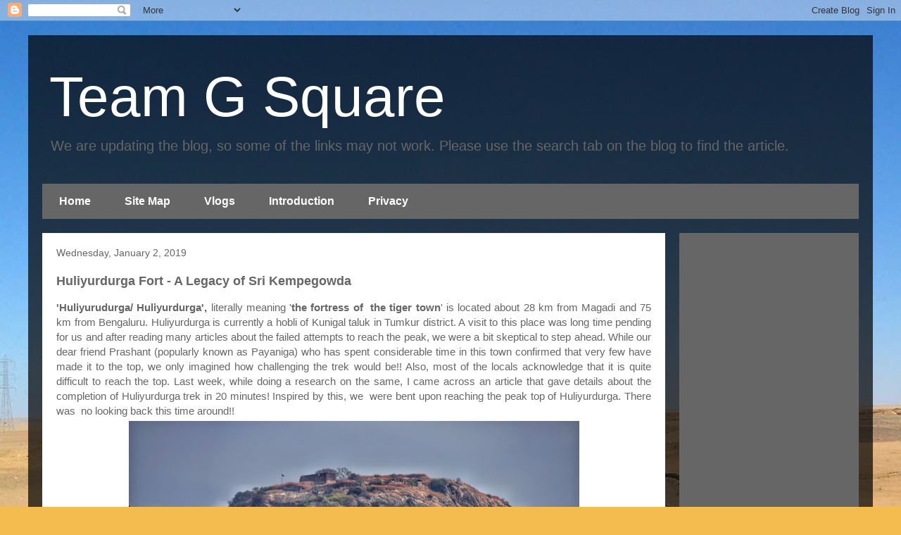

--- FILE ---
content_type: text/html; charset=UTF-8
request_url: https://www.teamgsquare.com/2019/01/huliyurdurga-fort-legacy-of-sri-KempeGowda-Nadaprabhu-trek-near-Bengaluru-Bangalore.html
body_size: 28526
content:
<!DOCTYPE html>
<html class='v2' dir='ltr' lang='en' xmlns='http://www.w3.org/1999/xhtml' xmlns:b='http://www.google.com/2005/gml/b' xmlns:data='http://www.google.com/2005/gml/data' xmlns:expr='http://www.google.com/2005/gml/expr'>
<head>
<link href='https://www.blogger.com/static/v1/widgets/335934321-css_bundle_v2.css' rel='stylesheet' type='text/css'/>
<meta content='summary' name='twitter:card'/>
<meta content='width=1100' name='viewport'/>
<meta content='text/html; charset=UTF-8' http-equiv='Content-Type'/>
<meta content='blogger' name='generator'/>
<link href='https://www.teamgsquare.com/favicon.ico' rel='icon' type='image/x-icon'/>
<link href='https://www.teamgsquare.com/2019/01/huliyurdurga-fort-legacy-of-sri-KempeGowda-Nadaprabhu-trek-near-Bengaluru-Bangalore.html' rel='canonical'/>
<link rel="alternate" type="application/atom+xml" title="Team G Square - Atom" href="https://www.teamgsquare.com/feeds/posts/default" />
<link rel="alternate" type="application/rss+xml" title="Team G Square - RSS" href="https://www.teamgsquare.com/feeds/posts/default?alt=rss" />
<link rel="service.post" type="application/atom+xml" title="Team G Square - Atom" href="https://www.blogger.com/feeds/7477213771135529833/posts/default" />

<link rel="alternate" type="application/atom+xml" title="Team G Square - Atom" href="https://www.teamgsquare.com/feeds/27513302149716622/comments/default" />
<!--Can't find substitution for tag [blog.ieCssRetrofitLinks]-->
<link href='https://blogger.googleusercontent.com/img/b/R29vZ2xl/AVvXsEgxIEgr5BAns_Dw6ymi_Q_DSz74-ADgIc_BLYIZj9P9Co0MFw-CjeKGpJXckSRDxEPQcyyPjGtbCOHXNSZC4ZKLJfRpde7Wcif830KkGAiGxKeT7Gsp90e-ebKt4p1C7hRj59HViIV48fQ/s640/DSC_4228-01.jpeg' rel='image_src'/>
<meta content='Huliyurdurga fort, Navadurgas, Kempegowda forts, Forts of Karnataka' name='description'/>
<meta content='https://www.teamgsquare.com/2019/01/huliyurdurga-fort-legacy-of-sri-KempeGowda-Nadaprabhu-trek-near-Bengaluru-Bangalore.html' property='og:url'/>
<meta content='Huliyurdurga Fort - A Legacy of Sri Kempegowda' property='og:title'/>
<meta content='Huliyurdurga fort, Navadurgas, Kempegowda forts, Forts of Karnataka' property='og:description'/>
<meta content='https://blogger.googleusercontent.com/img/b/R29vZ2xl/AVvXsEgxIEgr5BAns_Dw6ymi_Q_DSz74-ADgIc_BLYIZj9P9Co0MFw-CjeKGpJXckSRDxEPQcyyPjGtbCOHXNSZC4ZKLJfRpde7Wcif830KkGAiGxKeT7Gsp90e-ebKt4p1C7hRj59HViIV48fQ/w1200-h630-p-k-no-nu/DSC_4228-01.jpeg' property='og:image'/>
<title>Team G Square: Huliyurdurga Fort - A Legacy of Sri Kempegowda</title>
<style type='text/css'>@font-face{font-family:'Crimson Text';font-style:italic;font-weight:700;font-display:swap;src:url(//fonts.gstatic.com/s/crimsontext/v19/wlprgwHKFkZgtmSR3NB0oRJfajDqDuNS_LA.ttf)format('truetype');}</style>
<style id='page-skin-1' type='text/css'><!--
/*
-----------------------------------------------
Blogger Template Style
Name:     Travel
Designer: Sookhee Lee
URL:      www.plyfly.net
----------------------------------------------- */
/* Variable definitions
====================
<Variable name="keycolor" description="Main Color" type="color" default="#539bcd"/>
<Group description="Page Text" selector="body">
<Variable name="body.font" description="Font" type="font"
default="normal normal 13px 'Trebuchet MS',Trebuchet,sans-serif"/>
<Variable name="body.text.color" description="Text Color" type="color" default="#bbbbbb"/>
</Group>
<Group description="Backgrounds" selector=".body-fauxcolumns-outer">
<Variable name="body.background.color" description="Outer Background" type="color" default="#539bcd"/>
<Variable name="content.background.color" description="Main Background" type="color" default="transparent"/>
</Group>
<Group description="Links" selector=".main-outer">
<Variable name="link.color" description="Link Color" type="color" default="#ff9900"/>
<Variable name="link.visited.color" description="Visited Color" type="color" default="#b87209"/>
<Variable name="link.hover.color" description="Hover Color" type="color" default="#ff9900"/>
</Group>
<Group description="Blog Title" selector=".header h1">
<Variable name="header.font" description="Font" type="font"
default="normal normal 60px 'Trebuchet MS',Trebuchet,sans-serif"/>
<Variable name="header.text.color" description="Text Color" type="color" default="#ffffff" />
</Group>
<Group description="Blog Description" selector=".header .description">
<Variable name="description.text.color" description="Description Color" type="color"
default="#666666" />
</Group>
<Group description="Tabs Text" selector=".tabs-inner .widget li a">
<Variable name="tabs.font" description="Font" type="font"
default="normal bold 16px 'Trebuchet MS',Trebuchet,sans-serif"/>
<Variable name="tabs.text.color" description="Text Color" type="color" default="#ffffff"/>
<Variable name="tabs.selected.text.color" description="Selected Color" type="color" default="#ffffff"/>
</Group>
<Group description="Tabs Background" selector=".tabs-outer .PageList">
<Variable name="tabs.background.color" description="Background Color" type="color" default="transparent"/>
<Variable name="tabs.selected.background.color" description="Selected Color" type="color" default="transparent"/>
</Group>
<Group description="Date Header" selector=".main-inner h2.date-header">
<Variable name="date.font" description="Font" type="font"
default="normal normal 14px 'Trebuchet MS',Trebuchet,sans-serif"/>
<Variable name="date.text.color" description="Text Color" type="color" default="#666666"/>
</Group>
<Group description="Post Title" selector="h3.post-title a">
<Variable name="post.title.font" description="Font" type="font"
default="normal bold 20px 'Trebuchet MS',Trebuchet,sans-serif"/>
<Variable name="post.title.text.color" description="Text Color" type="color"
default="#ffffff"/>
</Group>
<Group description="Post Background" selector=".column-center-inner">
<Variable name="post.background.color" description="Background Color" type="color"
default="transparent"/>
<Variable name="post.background.url" description="Post Background URL" type="url" default="none"/>
</Group>
<Group description="Gadget Title Color" selector="h2">
<Variable name="widget.title.font" description="Font" type="font"
default="normal bold 14px 'Trebuchet MS',Trebuchet,sans-serif"/>
<Variable name="widget.title.text.color" description="Title Color" type="color" default="#ffffff"/>
</Group>
<Group description="Gadget Text" selector=".footer-inner .widget, .sidebar .widget">
<Variable name="widget.font" description="Font" type="font"
default="normal normal 15px 'Trebuchet MS',Trebuchet,sans-serif"/>
<Variable name="widget.text.color" description="Text Color" type="color" default="#666666"/>
</Group>
<Group description="Gadget Links" selector=".sidebar .widget">
<Variable name="widget.link.color" description="Link Color" type="color" default="#666666"/>
<Variable name="widget.link.visited.color" description="Visited Color" type="color" default="#b87209"/>
<Variable name="widget.alternate.text.color" description="Alternate Color" type="color" default="#ffffff"/>
</Group>
<Group description="Sidebar Background" selector=".column-left-inner .column-right-inner">
<Variable name="widget.outer.background.color" description="Background Color" type="color" default="transparent" />
<Variable name="widget.border.bevel.color" description="Bevel Color" type="color" default="transparent" />
</Group>
<Variable name="body.background" description="Body Background" type="background"
color="#f4bc4f" default="$(color) none repeat-x scroll top center"/>
<Variable name="content.background" description="Content Background" type="background"
color="transparent" default="$(color) none repeat scroll top center"/>
<Variable name="comments.background" description="Comments Background" type="background"
default="#cccccc none repeat scroll top center"/>
<Variable name="content.imageBorder.top.space" description="Content Image Border Top Space" type="length" default="0" min="0" max="100px"/>
<Variable name="content.imageBorder.top" description="Content Image Border Top" type="url" default="none"/>
<Variable name="content.margin" description="Content Margin Top" type="length" default="20px" min="0" max="100px"/>
<Variable name="content.padding" description="Content Padding" type="length" default="20px" min="0" max="100px"/>
<Variable name="content.posts.padding" description="Posts Content Padding" type="length" default="10px" min="0" max="100px"/>
<Variable name="tabs.background.gradient" description="Tabs Background Gradient" type="url"
default="url(https://resources.blogblog.com/blogblog/data/1kt/travel/bg_black_50.png)"/>
<Variable name="tabs.selected.background.gradient" description="Tabs Selected Background Gradient" type="url"
default="url(https://resources.blogblog.com/blogblog/data/1kt/travel/bg_black_50.png)"/>
<Variable name="widget.outer.background.gradient" description="Sidebar Gradient" type="url"
default="url(https://resources.blogblog.com/blogblog/data/1kt/travel/bg_black_50.png)"/>
<Variable name="footer.background.gradient" description="Footer Background Gradient" type="url" default="none"/>
<Variable name="mobile.background.overlay" description="Mobile Background Overlay" type="string"
default="transparent none repeat scroll top left"/>
<Variable name="mobile.button.color" description="Mobile Button Color" type="color" default="#ffffff" />
<Variable name="startSide" description="Side where text starts in blog language" type="automatic" default="left"/>
<Variable name="endSide" description="Side where text ends in blog language" type="automatic" default="right"/>
*/
/* Content
----------------------------------------------- */
body {
font: normal normal 15px 'Trebuchet MS',Trebuchet,sans-serif;
color: #666666;
background: #f4bc4f url(//themes.googleusercontent.com/image?id=0BwVBOzw_-hbMMDYxYTU0MmQtZTA5Yi00MTIwLTk3ZjktZWI4MzJhMDQyOTIy) repeat fixed top center;
}
html body .region-inner {
min-width: 0;
max-width: 100%;
width: auto;
}
a:link {
text-decoration:none;
color: #ff9900;
}
a:visited {
text-decoration:none;
color: #b87209;
}
a:hover {
text-decoration:underline;
color: #ff9900;
}
.content-outer .content-cap-top {
height: 0;
background: transparent none repeat-x scroll top center;
}
.content-outer {
margin: 0 auto;
padding-top: 20px;
}
.content-inner {
background: transparent url(https://resources.blogblog.com/blogblog/data/1kt/travel/bg_black_70.png) repeat scroll top left;
background-position: left -0;
background-color: transparent;
padding: 20px;
}
.main-inner .date-outer {
margin-bottom: 2em;
}
/* Header
----------------------------------------------- */
.header-inner .Header .titlewrapper,
.header-inner .Header .descriptionwrapper {
padding-left: 10px;
padding-right: 10px;
}
.Header h1 {
font: normal normal 80px Arial, Tahoma, Helvetica, FreeSans, sans-serif;
color: #ffffff;
}
.Header h1 a {
color: #ffffff;
}
.Header .description {
font-size: 130%;
}
/* Tabs
----------------------------------------------- */
.tabs-inner {
margin: 1em 0 0;
padding: 0;
}
.tabs-inner .section {
margin: 0;
}
.tabs-inner .widget ul {
padding: 0;
background: #cccccc url(https://resources.blogblog.com/blogblog/data/1kt/travel/bg_black_50.png) repeat scroll top center;
}
.tabs-inner .widget li {
border: none;
}
.tabs-inner .widget li a {
display: inline-block;
padding: 1em 1.5em;
color: #ffffff;
font: normal bold 16px 'Trebuchet MS',Trebuchet,sans-serif;
}
.tabs-inner .widget li.selected a,
.tabs-inner .widget li a:hover {
position: relative;
z-index: 1;
background: #000000 url(https://resources.blogblog.com/blogblog/data/1kt/travel/bg_black_50.png) repeat scroll top center;
color: #ffffff;
}
/* Headings
----------------------------------------------- */
h2 {
font: normal bold 14px 'Trebuchet MS',Trebuchet,sans-serif;
color: #ffffff;
}
.main-inner h2.date-header {
font: normal normal 14px 'Trebuchet MS',Trebuchet,sans-serif;
color: #666666;
}
.footer-inner .widget h2,
.sidebar .widget h2 {
padding-bottom: .5em;
}
/* Main
----------------------------------------------- */
.main-inner {
padding: 20px 0;
}
.main-inner .column-center-inner {
padding: 20px 0;
}
.main-inner .column-center-inner .section {
margin: 0 20px;
}
.main-inner .column-right-inner {
margin-left: 20px;
}
.main-inner .fauxcolumn-right-outer .fauxcolumn-inner {
margin-left: 20px;
background: #666666 none repeat scroll top left;
}
.main-inner .column-left-inner {
margin-right: 20px;
}
.main-inner .fauxcolumn-left-outer .fauxcolumn-inner {
margin-right: 20px;
background: #666666 none repeat scroll top left;
}
.main-inner .column-left-inner,
.main-inner .column-right-inner {
padding: 15px 0;
}
/* Posts
----------------------------------------------- */
h3.post-title {
margin-top: 20px;
}
h3.post-title a {
font: italic bold 30px Crimson Text;
color: #7B1FA2;
}
h3.post-title a:hover {
text-decoration: underline;
}
.main-inner .column-center-outer {
background: #ffffff none repeat scroll top left;
_background-image: none;
}
.post-body {
line-height: 1.4;
position: relative;
}
.post-header {
margin: 0 0 1em;
line-height: 1.6;
}
.post-footer {
margin: .5em 0;
line-height: 1.6;
}
#blog-pager {
font-size: 140%;
}
#comments {
background: #cccccc none repeat scroll top center;
padding: 15px;
}
#comments .comment-author {
padding-top: 1.5em;
}
#comments h4,
#comments .comment-author a,
#comments .comment-timestamp a {
color: #7B1FA2;
}
#comments .comment-author:first-child {
padding-top: 0;
border-top: none;
}
.avatar-image-container {
margin: .2em 0 0;
}
/* Comments
----------------------------------------------- */
#comments a {
color: #7B1FA2;
}
.comments .comments-content .icon.blog-author {
background-repeat: no-repeat;
background-image: url([data-uri]);
}
.comments .comments-content .loadmore a {
border-top: 1px solid #7B1FA2;
border-bottom: 1px solid #7B1FA2;
}
.comments .comment-thread.inline-thread {
background: #ffffff;
}
.comments .continue {
border-top: 2px solid #7B1FA2;
}
/* Widgets
----------------------------------------------- */
.sidebar .widget {
border-bottom: 2px solid transparent;
padding-bottom: 10px;
margin: 10px 0;
}
.sidebar .widget:first-child {
margin-top: 0;
}
.sidebar .widget:last-child {
border-bottom: none;
margin-bottom: 0;
padding-bottom: 0;
}
.footer-inner .widget,
.sidebar .widget {
font: normal normal 13px Arial, Tahoma, Helvetica, FreeSans, sans-serif;
color: #cccccc;
}
.sidebar .widget a:link {
color: #ffffff;
text-decoration: none;
}
.sidebar .widget a:visited {
color: #FCE8B2;
}
.sidebar .widget a:hover {
color: #ffffff;
text-decoration: underline;
}
.footer-inner .widget a:link {
color: #ff9900;
text-decoration: none;
}
.footer-inner .widget a:visited {
color: #b87209;
}
.footer-inner .widget a:hover {
color: #ff9900;
text-decoration: underline;
}
.widget .zippy {
color: #ffffff;
}
.footer-inner {
background: transparent none repeat scroll top center;
}
/* Mobile
----------------------------------------------- */
body.mobile  {
background-size: 100% auto;
}
body.mobile .AdSense {
margin: 0 -10px;
}
.mobile .body-fauxcolumn-outer {
background: transparent none repeat scroll top left;
}
.mobile .footer-inner .widget a:link {
color: #ffffff;
text-decoration: none;
}
.mobile .footer-inner .widget a:visited {
color: #FCE8B2;
}
.mobile-post-outer a {
color: #7B1FA2;
}
.mobile-link-button {
background-color: #ff9900;
}
.mobile-link-button a:link, .mobile-link-button a:visited {
color: #ffffff;
}
.mobile-index-contents {
color: #666666;
}
.mobile .tabs-inner .PageList .widget-content {
background: #000000 url(https://resources.blogblog.com/blogblog/data/1kt/travel/bg_black_50.png) repeat scroll top center;
color: #ffffff;
}
.mobile .tabs-inner .PageList .widget-content .pagelist-arrow {
border-left: 1px solid #ffffff;
}

--></style>
<style id='template-skin-1' type='text/css'><!--
body {
min-width: 1200px;
}
.content-outer, .content-fauxcolumn-outer, .region-inner {
min-width: 1200px;
max-width: 1200px;
_width: 1200px;
}
.main-inner .columns {
padding-left: 0;
padding-right: 275px;
}
.main-inner .fauxcolumn-center-outer {
left: 0;
right: 275px;
/* IE6 does not respect left and right together */
_width: expression(this.parentNode.offsetWidth -
parseInt("0") -
parseInt("275px") + 'px');
}
.main-inner .fauxcolumn-left-outer {
width: 0;
}
.main-inner .fauxcolumn-right-outer {
width: 275px;
}
.main-inner .column-left-outer {
width: 0;
right: 100%;
margin-left: -0;
}
.main-inner .column-right-outer {
width: 275px;
margin-right: -275px;
}
#layout {
min-width: 0;
}
#layout .content-outer {
min-width: 0;
width: 800px;
}
#layout .region-inner {
min-width: 0;
width: auto;
}
body#layout div.add_widget {
padding: 8px;
}
body#layout div.add_widget a {
margin-left: 32px;
}
--></style>
<style>
    body {background-image:url(\/\/themes.googleusercontent.com\/image?id=0BwVBOzw_-hbMMDYxYTU0MmQtZTA5Yi00MTIwLTk3ZjktZWI4MzJhMDQyOTIy);}
    
@media (max-width: 200px) { body {background-image:url(\/\/themes.googleusercontent.com\/image?id=0BwVBOzw_-hbMMDYxYTU0MmQtZTA5Yi00MTIwLTk3ZjktZWI4MzJhMDQyOTIy&options=w200);}}
@media (max-width: 400px) and (min-width: 201px) { body {background-image:url(\/\/themes.googleusercontent.com\/image?id=0BwVBOzw_-hbMMDYxYTU0MmQtZTA5Yi00MTIwLTk3ZjktZWI4MzJhMDQyOTIy&options=w400);}}
@media (max-width: 800px) and (min-width: 401px) { body {background-image:url(\/\/themes.googleusercontent.com\/image?id=0BwVBOzw_-hbMMDYxYTU0MmQtZTA5Yi00MTIwLTk3ZjktZWI4MzJhMDQyOTIy&options=w800);}}
@media (max-width: 1200px) and (min-width: 801px) { body {background-image:url(\/\/themes.googleusercontent.com\/image?id=0BwVBOzw_-hbMMDYxYTU0MmQtZTA5Yi00MTIwLTk3ZjktZWI4MzJhMDQyOTIy&options=w1200);}}
/* Last tag covers anything over one higher than the previous max-size cap. */
@media (min-width: 1201px) { body {background-image:url(\/\/themes.googleusercontent.com\/image?id=0BwVBOzw_-hbMMDYxYTU0MmQtZTA5Yi00MTIwLTk3ZjktZWI4MzJhMDQyOTIy&options=w1600);}}
  </style>
<script type='text/javascript'>
        (function(i,s,o,g,r,a,m){i['GoogleAnalyticsObject']=r;i[r]=i[r]||function(){
        (i[r].q=i[r].q||[]).push(arguments)},i[r].l=1*new Date();a=s.createElement(o),
        m=s.getElementsByTagName(o)[0];a.async=1;a.src=g;m.parentNode.insertBefore(a,m)
        })(window,document,'script','https://www.google-analytics.com/analytics.js','ga');
        ga('create', 'UA-20658420-1', 'auto', 'blogger');
        ga('blogger.send', 'pageview');
      </script>
<link href='https://www.blogger.com/dyn-css/authorization.css?targetBlogID=7477213771135529833&amp;zx=258269c4-4238-4764-a6f3-f3b6cefaae20' media='none' onload='if(media!=&#39;all&#39;)media=&#39;all&#39;' rel='stylesheet'/><noscript><link href='https://www.blogger.com/dyn-css/authorization.css?targetBlogID=7477213771135529833&amp;zx=258269c4-4238-4764-a6f3-f3b6cefaae20' rel='stylesheet'/></noscript>
<meta name='google-adsense-platform-account' content='ca-host-pub-1556223355139109'/>
<meta name='google-adsense-platform-domain' content='blogspot.com'/>

<!-- data-ad-client=ca-pub-3061637261435256 -->

</head>
<!-- Google tag (gtag.js) -->
<script async='async' src='https://www.googletagmanager.com/gtag/js?id=G-VK0CJPE9ML'></script>
<script>
  window.dataLayer = window.dataLayer || [];
  function gtag(){dataLayer.push(arguments);}
  gtag('js', new Date());

  gtag('config', 'G-VK0CJPE9ML');
</script>
<body class='loading'>
<div class='navbar section' id='navbar' name='Navbar'><div class='widget Navbar' data-version='1' id='Navbar1'><script type="text/javascript">
    function setAttributeOnload(object, attribute, val) {
      if(window.addEventListener) {
        window.addEventListener('load',
          function(){ object[attribute] = val; }, false);
      } else {
        window.attachEvent('onload', function(){ object[attribute] = val; });
      }
    }
  </script>
<div id="navbar-iframe-container"></div>
<script type="text/javascript" src="https://apis.google.com/js/platform.js"></script>
<script type="text/javascript">
      gapi.load("gapi.iframes:gapi.iframes.style.bubble", function() {
        if (gapi.iframes && gapi.iframes.getContext) {
          gapi.iframes.getContext().openChild({
              url: 'https://www.blogger.com/navbar/7477213771135529833?po\x3d27513302149716622\x26origin\x3dhttps://www.teamgsquare.com',
              where: document.getElementById("navbar-iframe-container"),
              id: "navbar-iframe"
          });
        }
      });
    </script><script type="text/javascript">
(function() {
var script = document.createElement('script');
script.type = 'text/javascript';
script.src = '//pagead2.googlesyndication.com/pagead/js/google_top_exp.js';
var head = document.getElementsByTagName('head')[0];
if (head) {
head.appendChild(script);
}})();
</script>
</div></div>
<div class='body-fauxcolumns'>
<div class='fauxcolumn-outer body-fauxcolumn-outer'>
<div class='cap-top'>
<div class='cap-left'></div>
<div class='cap-right'></div>
</div>
<div class='fauxborder-left'>
<div class='fauxborder-right'></div>
<div class='fauxcolumn-inner'>
</div>
</div>
<div class='cap-bottom'>
<div class='cap-left'></div>
<div class='cap-right'></div>
</div>
</div>
</div>
<div class='content'>
<div class='content-fauxcolumns'>
<div class='fauxcolumn-outer content-fauxcolumn-outer'>
<div class='cap-top'>
<div class='cap-left'></div>
<div class='cap-right'></div>
</div>
<div class='fauxborder-left'>
<div class='fauxborder-right'></div>
<div class='fauxcolumn-inner'>
</div>
</div>
<div class='cap-bottom'>
<div class='cap-left'></div>
<div class='cap-right'></div>
</div>
</div>
</div>
<div class='content-outer'>
<div class='content-cap-top cap-top'>
<div class='cap-left'></div>
<div class='cap-right'></div>
</div>
<div class='fauxborder-left content-fauxborder-left'>
<div class='fauxborder-right content-fauxborder-right'></div>
<div class='content-inner'>
<header>
<div class='header-outer'>
<div class='header-cap-top cap-top'>
<div class='cap-left'></div>
<div class='cap-right'></div>
</div>
<div class='fauxborder-left header-fauxborder-left'>
<div class='fauxborder-right header-fauxborder-right'></div>
<div class='region-inner header-inner'>
<div class='header section' id='header' name='Header'><div class='widget Header' data-version='1' id='Header1'>
<div id='header-inner'>
<div class='titlewrapper'>
<h1 class='title'>
<a href='https://www.teamgsquare.com/'>
Team G Square
</a>
</h1>
</div>
<div class='descriptionwrapper'>
<p class='description'><span>We are updating the blog, so some of the links may not work. Please use the search tab on the blog to find the article. </span></p>
</div>
</div>
</div></div>
</div>
</div>
<div class='header-cap-bottom cap-bottom'>
<div class='cap-left'></div>
<div class='cap-right'></div>
</div>
</div>
</header>
<div class='tabs-outer'>
<div class='tabs-cap-top cap-top'>
<div class='cap-left'></div>
<div class='cap-right'></div>
</div>
<div class='fauxborder-left tabs-fauxborder-left'>
<div class='fauxborder-right tabs-fauxborder-right'></div>
<div class='region-inner tabs-inner'>
<div class='tabs section' id='crosscol' name='Cross-Column'><div class='widget PageList' data-version='1' id='PageList1'>
<h2>Pages</h2>
<div class='widget-content'>
<ul>
<li>
<a href='https://www.teamgsquare.com/'>Home</a>
</li>
<li>
<a href='https://www.teamgsquare.com/p/site-map.html'>Site Map</a>
</li>
<li>
<a href='https://teamgsquare.blogspot.com/p/blog-page.html'>Vlogs </a>
</li>
<li>
<a href='http://teamgsquare.blogspot.com/p/introduction.html'>Introduction</a>
</li>
<li>
<a href='https://www.teamgsquare.com/p/privacy.html'>Privacy</a>
</li>
</ul>
<div class='clear'></div>
</div>
</div></div>
<div class='tabs no-items section' id='crosscol-overflow' name='Cross-Column 2'></div>
</div>
</div>
<div class='tabs-cap-bottom cap-bottom'>
<div class='cap-left'></div>
<div class='cap-right'></div>
</div>
</div>
<div class='main-outer'>
<div class='main-cap-top cap-top'>
<div class='cap-left'></div>
<div class='cap-right'></div>
</div>
<div class='fauxborder-left main-fauxborder-left'>
<div class='fauxborder-right main-fauxborder-right'></div>
<div class='region-inner main-inner'>
<div class='columns fauxcolumns'>
<div class='fauxcolumn-outer fauxcolumn-center-outer'>
<div class='cap-top'>
<div class='cap-left'></div>
<div class='cap-right'></div>
</div>
<div class='fauxborder-left'>
<div class='fauxborder-right'></div>
<div class='fauxcolumn-inner'>
</div>
</div>
<div class='cap-bottom'>
<div class='cap-left'></div>
<div class='cap-right'></div>
</div>
</div>
<div class='fauxcolumn-outer fauxcolumn-left-outer'>
<div class='cap-top'>
<div class='cap-left'></div>
<div class='cap-right'></div>
</div>
<div class='fauxborder-left'>
<div class='fauxborder-right'></div>
<div class='fauxcolumn-inner'>
</div>
</div>
<div class='cap-bottom'>
<div class='cap-left'></div>
<div class='cap-right'></div>
</div>
</div>
<div class='fauxcolumn-outer fauxcolumn-right-outer'>
<div class='cap-top'>
<div class='cap-left'></div>
<div class='cap-right'></div>
</div>
<div class='fauxborder-left'>
<div class='fauxborder-right'></div>
<div class='fauxcolumn-inner'>
</div>
</div>
<div class='cap-bottom'>
<div class='cap-left'></div>
<div class='cap-right'></div>
</div>
</div>
<!-- corrects IE6 width calculation -->
<div class='columns-inner'>
<div class='column-center-outer'>
<div class='column-center-inner'>
<div class='main section' id='main' name='Main'><div class='widget Blog' data-version='1' id='Blog1'>
<div class='blog-posts hfeed'>

          <div class="date-outer">
        
<h2 class='date-header'><span>Wednesday, January 2, 2019</span></h2>

          <div class="date-posts">
        
<div class='post-outer'>
<div class='post hentry uncustomized-post-template' itemprop='blogPost' itemscope='itemscope' itemtype='http://schema.org/BlogPosting'>
<meta content='https://blogger.googleusercontent.com/img/b/R29vZ2xl/AVvXsEgxIEgr5BAns_Dw6ymi_Q_DSz74-ADgIc_BLYIZj9P9Co0MFw-CjeKGpJXckSRDxEPQcyyPjGtbCOHXNSZC4ZKLJfRpde7Wcif830KkGAiGxKeT7Gsp90e-ebKt4p1C7hRj59HViIV48fQ/s640/DSC_4228-01.jpeg' itemprop='image_url'/>
<meta content='7477213771135529833' itemprop='blogId'/>
<meta content='27513302149716622' itemprop='postId'/>
<a name='27513302149716622'></a>
<h3 class='post-title entry-title' itemprop='name'>
Huliyurdurga Fort - A Legacy of Sri Kempegowda
</h3>
<div class='post-header'>
<div class='post-header-line-1'></div>
</div>
<div class='post-body entry-content' id='post-body-27513302149716622' itemprop='articleBody'>
<div dir="ltr" style="text-align: left;" trbidi="on">
<div style="text-align: justify;">
<b>'Huliyurudurga/ Huliyurdurga', </b>literally meaning '<b>the fortress of&nbsp; the tiger town</b>' is located about 28 km from Magadi and 75 km from Bengaluru. Huliyurdurga is currently a hobli of Kunigal taluk in Tumkur district. A visit to this place was long time pending for us and after reading many articles about the failed attempts to reach the peak, we were a bit skeptical to step ahead. While our dear friend Prashant (popularly known as Payaniga) who has spent considerable time in this town confirmed that very few have made it to the top, we only imagined how challenging the trek would be!! Also, most of the locals acknowledge that it is quite difficult to reach the top. Last week, while doing a research on the same, I came across an article that gave details about the completion of Huliyurdurga trek in 20 minutes! Inspired by this, we&nbsp; were bent upon reaching the peak top of Huliyurdurga. There was&nbsp; no looking back this time around!!<br />
<table align="center" cellpadding="0" cellspacing="0" class="tr-caption-container" style="margin-left: auto; margin-right: auto; text-align: center;"><tbody>
<tr><td style="text-align: center;"><a href="https://blogger.googleusercontent.com/img/b/R29vZ2xl/AVvXsEgxIEgr5BAns_Dw6ymi_Q_DSz74-ADgIc_BLYIZj9P9Co0MFw-CjeKGpJXckSRDxEPQcyyPjGtbCOHXNSZC4ZKLJfRpde7Wcif830KkGAiGxKeT7Gsp90e-ebKt4p1C7hRj59HViIV48fQ/s1600/DSC_4228-01.jpeg" style="margin-left: auto; margin-right: auto;"><img border="0" data-original-height="512" data-original-width="768" height="426" src="https://blogger.googleusercontent.com/img/b/R29vZ2xl/AVvXsEgxIEgr5BAns_Dw6ymi_Q_DSz74-ADgIc_BLYIZj9P9Co0MFw-CjeKGpJXckSRDxEPQcyyPjGtbCOHXNSZC4ZKLJfRpde7Wcif830KkGAiGxKeT7Gsp90e-ebKt4p1C7hRj59HViIV48fQ/s640/DSC_4228-01.jpeg" width="640" /></a></td></tr>
<tr><td class="tr-caption" style="text-align: center;">Huliyurdurga Fort/ Kumbhi Betta</td></tr>
</tbody></table>
&nbsp;The <b>Fort of Huliyurdurga</b> is popularly known as '<b>Kumbhi Betta'</b> and the hill fort here was built by Sri Kempegowda, who was the then chieftain of Magadi town. This hill though small in size, carries natural advantages of being incorporated as a hill fort. The fort later came under the rulers Chikka Devaraya Wodeyar, Hyder Ali, and Tippu Sultan in turns, after which finally in 1792 the Marathas and the British together laid siege to the fort. They eventually captured and destroyed the fort as they believed it was not worth saving it. Up to 1873, Huliyurdurga remained as the taluk headquarters after which it lost its prominence and currently serves as a hobli. This place was surrounded by thick forests and we still get the feel of the same while traveling along the Magadi - Huliyurdurga highway. The name Huliyurdurga is attributed to the tiger (huli in Kannada), which was a frequent visitor to this place. There are a few ancient temples at the base of the hill believed to have been built during the reign of the Wodeyar's.<br />
<table align="center" cellpadding="0" cellspacing="0" class="tr-caption-container" style="margin-left: auto; margin-right: auto; text-align: center;"><tbody>
<tr><td style="text-align: center;"><a href="https://blogger.googleusercontent.com/img/b/R29vZ2xl/AVvXsEh20QpSSjO7R1TAe2AL9zhH11hsjGfYdo9Rkql_r5o4Hjb0gLHIavewKUBRMQgXrtmoqRgdy0Ef6tBrd6ItllyNKp8Dng4nBH2GPmrEb5cTiRrB13wjB1yco213_MPbHfoZuv4LEjGw74c/s1600/IMG_20181222_110046-01.jpeg" style="margin-left: auto; margin-right: auto;"><img border="0" data-original-height="396" data-original-width="800" height="316" src="https://blogger.googleusercontent.com/img/b/R29vZ2xl/AVvXsEh20QpSSjO7R1TAe2AL9zhH11hsjGfYdo9Rkql_r5o4Hjb0gLHIavewKUBRMQgXrtmoqRgdy0Ef6tBrd6ItllyNKp8Dng4nBH2GPmrEb5cTiRrB13wjB1yco213_MPbHfoZuv4LEjGw74c/s640/IMG_20181222_110046-01.jpeg" width="640" /></a></td></tr>
<tr><td class="tr-caption" style="text-align: center;">Huliyurdurga Fort Entrance </td></tr>
</tbody></table>
<table align="center" cellpadding="0" cellspacing="0" class="tr-caption-container" style="margin-left: auto; margin-right: auto; text-align: center;"><tbody>
<tr><td style="text-align: center;"><a href="https://blogger.googleusercontent.com/img/b/R29vZ2xl/AVvXsEieFPOtWI47by3S5ZHs-cLMzlJeYBbMeORn4BLX5_it6y2ajOOYQ_pYPvhfItKg6pw_HekidxbjAnNIGw0M5WUBfXo0mN5JF7LcyK-vx5IaKG8aDyq1yfHBT_pohn3umvbFI0pYRWfyu_M/s1600/DSC_4104-01.jpeg" style="margin-left: auto; margin-right: auto;"><img border="0" data-original-height="512" data-original-width="768" height="426" src="https://blogger.googleusercontent.com/img/b/R29vZ2xl/AVvXsEieFPOtWI47by3S5ZHs-cLMzlJeYBbMeORn4BLX5_it6y2ajOOYQ_pYPvhfItKg6pw_HekidxbjAnNIGw0M5WUBfXo0mN5JF7LcyK-vx5IaKG8aDyq1yfHBT_pohn3umvbFI0pYRWfyu_M/s640/DSC_4104-01.jpeg" width="640" /></a></td></tr>
<tr><td class="tr-caption" style="text-align: center;">Sri Kumbhi Ganapathi </td></tr>
</tbody></table>
<table align="center" cellpadding="0" cellspacing="0" class="tr-caption-container" style="margin-left: auto; margin-right: auto; text-align: center;"><tbody>
<tr><td style="text-align: center;"><a href="https://blogger.googleusercontent.com/img/b/R29vZ2xl/AVvXsEgW5jKWiDmG1DaDtuRZBAyw1NUejXUtREY7v8FxpbA5ora_IEspwmerC6wUv_3A4Ji1lj4kJ2rspVRPn10YtIMJFdBS5yyG2I3RkNLSPbISJL6107MxZGbQr7kxn1VQ-5LvObVOUguI27o/s1600/DSC_4117-01.jpeg" style="margin-left: auto; margin-right: auto;"><img border="0" data-original-height="600" data-original-width="400" height="640" src="https://blogger.googleusercontent.com/img/b/R29vZ2xl/AVvXsEgW5jKWiDmG1DaDtuRZBAyw1NUejXUtREY7v8FxpbA5ora_IEspwmerC6wUv_3A4Ji1lj4kJ2rspVRPn10YtIMJFdBS5yyG2I3RkNLSPbISJL6107MxZGbQr7kxn1VQ-5LvObVOUguI27o/s640/DSC_4117-01.jpeg" width="426" /></a></td></tr>
<tr><td class="tr-caption" style="text-align: center;">Vertical Limit 1</td></tr>
</tbody></table>
<table align="center" cellpadding="0" cellspacing="0" class="tr-caption-container" style="margin-left: auto; margin-right: auto; text-align: center;"><tbody>
<tr><td style="text-align: center;"><a href="https://blogger.googleusercontent.com/img/b/R29vZ2xl/AVvXsEjY8zfQ3jRGPTfMNeLHdp-L9dxaWuJ2P8oq2ee_KRddXr0LEB6qzlRPsl8XpzxRIVU5uxcQCfPxbwnB_h0qi3pV_XkJAU60RzRCdg0h7LY9OS7-G5qGx4ts3lgZspda6wzVtIpPFP1UVN4/s1600/IMG_20181222_112720-01.jpeg" style="margin-left: auto; margin-right: auto;"><img border="0" data-original-height="653" data-original-width="324" height="640" src="https://blogger.googleusercontent.com/img/b/R29vZ2xl/AVvXsEjY8zfQ3jRGPTfMNeLHdp-L9dxaWuJ2P8oq2ee_KRddXr0LEB6qzlRPsl8XpzxRIVU5uxcQCfPxbwnB_h0qi3pV_XkJAU60RzRCdg0h7LY9OS7-G5qGx4ts3lgZspda6wzVtIpPFP1UVN4/s640/IMG_20181222_112720-01.jpeg" width="317" /></a></td></tr>
<tr><td class="tr-caption" style="text-align: center;">The Climb </td></tr>
</tbody></table>
Reaching the hill base of Huliyurdurga was quite an easy task and the fort seemed inviting. We parked our vehicle at the entrance of the fort. Hereon, steps are laid up till the temple of Lord Sri Kumbhi Ganapathi. We had a casual conversation with a local who was involved in work in his cattle shed. He informed us that climbing up till the fort is not advisable with kids around. Hence we decided to climb as much as possible and then take a call. We reached the Sri Kumbhi Ganapathi temple in no time and investigated for the trek path here on. Finding two routes, we took the one of which had which had directions marked, while the other path went around the hill. We reached a point where there were multiple arrows pointing towards 3 directions! We took the route as per directions towards the left and reached a point from where the route seemed to disappear. The only way up was to climb the steep hill from here or return to explore the other two paths. We continued to hang on, take time to strategize and challenged ourselves to trek further. While our 3.5 year old team-mate Adhi  climbed up quite easily on directing him for multiple stops and then proceeding, our 1 year old was very cooperative and we three joined our team-mate in some time. Though the ascent was somewhat possible, we knew that getting down would be definitely challenging!! Meanwhile, Adhi led us to a door way and we followed him to another hill with gradual slope.<br />
<table align="center" cellpadding="0" cellspacing="0" class="tr-caption-container" style="margin-left: auto; margin-right: auto; text-align: center;"><tbody>
<tr><td style="text-align: center;"><a href="https://blogger.googleusercontent.com/img/b/R29vZ2xl/AVvXsEjdZ6GpkOM1jrPP8cdkeivuHcEZmBczqhR2FDmss5kHJptTlqPbMQi8-O_9KZYto7BN4x1w7a4EDYM2tJbkfERGrwHMJbopNNS4zoDrEh1J3z4o7lxs5_wrd5JdIkUAhBkVEqFZFB4i_Gg/s1600/IMG_20181222_113537-01.jpeg" style="margin-left: auto; margin-right: auto;"><img border="0" data-original-height="653" data-original-width="324" height="640" src="https://blogger.googleusercontent.com/img/b/R29vZ2xl/AVvXsEjdZ6GpkOM1jrPP8cdkeivuHcEZmBczqhR2FDmss5kHJptTlqPbMQi8-O_9KZYto7BN4x1w7a4EDYM2tJbkfERGrwHMJbopNNS4zoDrEh1J3z4o7lxs5_wrd5JdIkUAhBkVEqFZFB4i_Gg/s640/IMG_20181222_113537-01.jpeg" width="317" /></a></td></tr>
<tr><td class="tr-caption" style="text-align: center;">Path of Ascent on the Steep Slope</td></tr>
</tbody></table>
<table align="center" cellpadding="0" cellspacing="0" class="tr-caption-container" style="margin-left: auto; margin-right: auto; text-align: center;"><tbody>
<tr><td style="text-align: center;"><a href="https://blogger.googleusercontent.com/img/b/R29vZ2xl/AVvXsEileFVaahFwvwGMJ00AYd78wm1hzgdQptl81OTR826-FPDGKnBzUN5BIRH6-ABJRqb6rM74UtHs8_MavKJGMdNg9rrRQifd2_vo6Hsv5hW0xGHtTz_ufZATE_5YgoT3GQPrEXSqBOBfzIo/s1600/IMG_20181222_124134-01.jpeg" style="margin-left: auto; margin-right: auto;"><img border="0" data-original-height="324" data-original-width="653" height="317" src="https://blogger.googleusercontent.com/img/b/R29vZ2xl/AVvXsEileFVaahFwvwGMJ00AYd78wm1hzgdQptl81OTR826-FPDGKnBzUN5BIRH6-ABJRqb6rM74UtHs8_MavKJGMdNg9rrRQifd2_vo6Hsv5hW0xGHtTz_ufZATE_5YgoT3GQPrEXSqBOBfzIo/s640/IMG_20181222_124134-01.jpeg" width="640" /></a></td></tr>
<tr><td class="tr-caption" style="text-align: center;">The Fort Wall </td></tr>
</tbody></table>
<div class="separator" style="clear: both; text-align: center;">
<a href="https://blogger.googleusercontent.com/img/b/R29vZ2xl/AVvXsEj7yEu01ZPayiIEr8XgqCfkJZ-Ya7PBEsKGfjSgv5yXb54nTW_LyWd0YMNRf-73iZOuhEdQnuNZoeoGfBde9EIMW_xqbAAe_GDZrhcdKLFa68QNKF3zOgClTyMZNJL8JICFfZwGoQJh7Jg/s1600/IMG_20181222_115429-01.jpeg" style="margin-left: 1em; margin-right: 1em;"><img border="0" data-original-height="324" data-original-width="653" height="317" src="https://blogger.googleusercontent.com/img/b/R29vZ2xl/AVvXsEj7yEu01ZPayiIEr8XgqCfkJZ-Ya7PBEsKGfjSgv5yXb54nTW_LyWd0YMNRf-73iZOuhEdQnuNZoeoGfBde9EIMW_xqbAAe_GDZrhcdKLFa68QNKF3zOgClTyMZNJL8JICFfZwGoQJh7Jg/s640/IMG_20181222_115429-01.jpeg" width="640" /></a></div>
<table align="center" cellpadding="0" cellspacing="0" class="tr-caption-container" style="margin-left: auto; margin-right: auto; text-align: center;"><tbody>
<tr><td style="text-align: center;"><a href="https://blogger.googleusercontent.com/img/b/R29vZ2xl/AVvXsEgTqosdvFwHs6WzG7MZqnooR-EIHsOGGFg8Iz7iNPiPqStG8Cj2-UPB_rCfcQAJHsZU6k4dfah4PM4Xyhm9ZtrDvd4aV2zfktrxTF_kvtAJqApSMLzr13R9jZASQVuZKpzcB_lIzfoNgt0/s1600/IMG_20181222_114125-02.jpeg" style="margin-left: auto; margin-right: auto;"><img border="0" data-original-height="324" data-original-width="653" height="317" src="https://blogger.googleusercontent.com/img/b/R29vZ2xl/AVvXsEgTqosdvFwHs6WzG7MZqnooR-EIHsOGGFg8Iz7iNPiPqStG8Cj2-UPB_rCfcQAJHsZU6k4dfah4PM4Xyhm9ZtrDvd4aV2zfktrxTF_kvtAJqApSMLzr13R9jZASQVuZKpzcB_lIzfoNgt0/s640/IMG_20181222_114125-02.jpeg" width="640" /></a></td></tr>
<tr><td class="tr-caption" style="text-align: center;">Final Frontier </td></tr>
</tbody></table>
<table align="center" cellpadding="0" cellspacing="0" class="tr-caption-container" style="margin-left: auto; margin-right: auto; text-align: center;"><tbody>
<tr><td style="text-align: center;"><a href="https://blogger.googleusercontent.com/img/b/R29vZ2xl/AVvXsEjYO-DK-goGBOUoz4JgpRGiTBzWW1970In8CdCAfyXpckm4zanjdQJCWLi5Yh-MXXQjyAE47wcOL37GsDDjw8GrrPuqBb-speYnQ3qc8Y6wEPM9ID06kuWpLw6TTU5YeQDAw_Q2CttCZSg/s1600/IMG_20181222_115116-01.jpeg" style="margin-left: auto; margin-right: auto;"><img border="0" data-original-height="324" data-original-width="653" height="317" src="https://blogger.googleusercontent.com/img/b/R29vZ2xl/AVvXsEjYO-DK-goGBOUoz4JgpRGiTBzWW1970In8CdCAfyXpckm4zanjdQJCWLi5Yh-MXXQjyAE47wcOL37GsDDjw8GrrPuqBb-speYnQ3qc8Y6wEPM9ID06kuWpLw6TTU5YeQDAw_Q2CttCZSg/s640/IMG_20181222_115116-01.jpeg" width="640" /></a></td></tr>
<tr><td class="tr-caption" style="text-align: center;">Ruins of Building atop Huliyurdurga Fort </td></tr>
</tbody></table>
</div>
<div style="text-align: justify;">
<table align="center" cellpadding="0" cellspacing="0" class="tr-caption-container" style="margin-left: auto; margin-right: auto; text-align: center;"><tbody>
<tr><td style="text-align: center;"><a href="https://blogger.googleusercontent.com/img/b/R29vZ2xl/AVvXsEiaL-gnlBTTbT-Lrktl0nQH5DSbtVRFWVx4VMYZdo_GPdDG9hd9z4TMFFnVh9IFu4gtWSBVSLmIBfICK6QBuuiPtc3Ps22ouko7Y6hVwvEuYgF_dsULP0qLtEWxQsaqDuH-MLjyBEYL3Ps/s1600/IMG_20181222_115102-01.jpeg" style="margin-left: auto; margin-right: auto;"><img border="0" data-original-height="324" data-original-width="653" height="317" src="https://blogger.googleusercontent.com/img/b/R29vZ2xl/AVvXsEiaL-gnlBTTbT-Lrktl0nQH5DSbtVRFWVx4VMYZdo_GPdDG9hd9z4TMFFnVh9IFu4gtWSBVSLmIBfICK6QBuuiPtc3Ps22ouko7Y6hVwvEuYgF_dsULP0qLtEWxQsaqDuH-MLjyBEYL3Ps/s640/IMG_20181222_115102-01.jpeg" width="640" /></a></td></tr>
<tr><td class="tr-caption" style="text-align: center;">Ragi Grinding Stone </td></tr>
</tbody></table>
<br />
The upper most tier of the fort had ruins of a few buildings, springs (water ponds), powder magazines, durbar hall, granaries, etc. We spent some time here exploring the ruins. In the meanwhile, my wife wished to climb the brick wall of a ruined structure and did so. On spotting a dead leaf mantis on the inner wall, she spent time capturing the mantis who seemed really dead (owing to its name) and happily posed for us. After some time, we decided to head back and reached the spot from where the descent was challenging. Fortunately, our team work was fruitful and we were able to reach the safe spot without any mishap. The rest of our descent was easy. After reaching down, we visited the Sri Gopalakrishna/Venugopala temple built at the base of the hill. The temple architecture resembled that of the Mysuru Wodeyar style and must have been built during the17th century. This temple is a Trikuta and houses murtis of Sri Guru Shankaracharya and Goddess Lakshmi in the two garbhagrihas. Besides this temple is the Sri Lakshmi temple built during the same period. Sadly a few years back, owing to the greed of the people, this temple has been damaged in order to find hidden treasure, if any. During this incident, the main murti of Goddess Lakshmi Devi was damaged and now the temple is not in use. From here on our way back towards the town, we sighted the Kote Anjaneya Swamy temple and a Nandi Mantapa, probably indicating the presence of a temple dedicated to Lord Shiva on the hill. Thus ending another successful quest, which coincidentally also was our last capture of all the Navadurgas, the nine forts built around Bengaluru by Sri Kempegowda.<br />
<table align="center" cellpadding="0" cellspacing="0" class="tr-caption-container" style="margin-left: auto; margin-right: auto; text-align: center;"><tbody>
<tr><td style="text-align: center;"><a href="https://blogger.googleusercontent.com/img/b/R29vZ2xl/AVvXsEjbN0bcv3w8lWrBxXfXwc0GMQH2ub3diWEjl3pw_h5v0B_w_VjpWimnhi4ifQQ-laITCJ1cBULQ7QsHzURXGipibKyWYXI6yT5S59Os44epuOz3PFIJRJ0oMzbMMBSsKod12a_OVjutWq0/s1600/DSC_4162-01.jpeg" style="margin-left: auto; margin-right: auto;"><img border="0" data-original-height="960" data-original-width="640" height="640" src="https://blogger.googleusercontent.com/img/b/R29vZ2xl/AVvXsEjbN0bcv3w8lWrBxXfXwc0GMQH2ub3diWEjl3pw_h5v0B_w_VjpWimnhi4ifQQ-laITCJ1cBULQ7QsHzURXGipibKyWYXI6yT5S59Os44epuOz3PFIJRJ0oMzbMMBSsKod12a_OVjutWq0/s640/DSC_4162-01.jpeg" width="426" /></a></td></tr>
<tr><td class="tr-caption" style="text-align: center;">Dead Leaf Mantis&nbsp;</td></tr>
</tbody></table>
<table align="center" cellpadding="0" cellspacing="0" class="tr-caption-container" style="margin-left: auto; margin-right: auto; text-align: center;"><tbody>
<tr><td style="text-align: center;"><a href="https://blogger.googleusercontent.com/img/b/R29vZ2xl/AVvXsEjeWff6EYqs0c6xVnIxWYSfSTaiOcT3T0bUVbHmDWljHG3fM-6MayYHSODN7YltrQ3Aifvd2lOsvO9XvXDL96_mWtacDx92DcnrdO1nG2f_FAadzb2qGMvnX_uXvLUWlyuEKFVVZdqTxGY/s1600/IMG_20181222_123813-01.jpeg" style="margin-left: auto; margin-right: auto;"><img border="0" data-original-height="324" data-original-width="653" height="317" src="https://blogger.googleusercontent.com/img/b/R29vZ2xl/AVvXsEjeWff6EYqs0c6xVnIxWYSfSTaiOcT3T0bUVbHmDWljHG3fM-6MayYHSODN7YltrQ3Aifvd2lOsvO9XvXDL96_mWtacDx92DcnrdO1nG2f_FAadzb2qGMvnX_uXvLUWlyuEKFVVZdqTxGY/s640/IMG_20181222_123813-01.jpeg" width="640" /></a></td></tr>
<tr><td class="tr-caption" style="text-align: center;">Water Pond </td></tr>
</tbody></table>
<table align="center" cellpadding="0" cellspacing="0" class="tr-caption-container" style="margin-left: auto; margin-right: auto; text-align: center;"><tbody>
<tr><td style="text-align: center;"><a href="https://blogger.googleusercontent.com/img/b/R29vZ2xl/AVvXsEhnKYzSvhQ4b-UAvXjuMUu9Ctrw0FI8WSXNxpmJQaX722l8lRCNEHOt2sf8Qa-bv6HDxFLvIbTK3eyqb-aYQmPTLbP0H4wj-qGPHncwKVsozR0DA6FbzVfCOlwfABnqyV2aOYh3Ozmzyqg/s1600/IMG_20181222_131851-01.jpeg" style="margin-left: auto; margin-right: auto;"><img border="0" data-original-height="324" data-original-width="653" height="317" src="https://blogger.googleusercontent.com/img/b/R29vZ2xl/AVvXsEhnKYzSvhQ4b-UAvXjuMUu9Ctrw0FI8WSXNxpmJQaX722l8lRCNEHOt2sf8Qa-bv6HDxFLvIbTK3eyqb-aYQmPTLbP0H4wj-qGPHncwKVsozR0DA6FbzVfCOlwfABnqyV2aOYh3Ozmzyqg/s640/IMG_20181222_131851-01.jpeg" width="640" /></a></td></tr>
<tr><td class="tr-caption" style="text-align: center;">Base of the Damaged&nbsp; Murti of Goddess Lakshmi Devi</td></tr>
</tbody></table>
<table align="center" cellpadding="0" cellspacing="0" class="tr-caption-container" style="margin-left: auto; margin-right: auto; text-align: center;"><tbody>
<tr><td style="text-align: center;"><a href="https://blogger.googleusercontent.com/img/b/R29vZ2xl/AVvXsEijNrPJeVMbxbkwB-ot8jw-bWqiSJetomSz5m6YZTF1Qp16WprbdXANSg6P80nR_0l4G5qRI5Rou0QTg8LkGsuGaBSJYR0Oub34oDWIatKL_rxr1GRY2_9hNgoENdytzms6jn7U53RsTK0/s1600/IMG_20181222_132002-01.jpeg" style="margin-left: auto; margin-right: auto;"><img border="0" data-original-height="474" data-original-width="960" height="316" src="https://blogger.googleusercontent.com/img/b/R29vZ2xl/AVvXsEijNrPJeVMbxbkwB-ot8jw-bWqiSJetomSz5m6YZTF1Qp16WprbdXANSg6P80nR_0l4G5qRI5Rou0QTg8LkGsuGaBSJYR0Oub34oDWIatKL_rxr1GRY2_9hNgoENdytzms6jn7U53RsTK0/s640/IMG_20181222_132002-01.jpeg" width="640" /></a></td></tr>
<tr><td class="tr-caption" style="text-align: center;">Sri Venugopala Swamy Temple</td></tr>
</tbody></table>
</div>
<div style="text-align: justify;">
Related Posts:</div>
<div style="text-align: justify;">
1. <a href="https://www.teamgsquare.com/2012/04/fort-bhairavadurga-kuduru-betta.html" target="_blank">Bhairavadurga fort</a></div>
<div style="text-align: justify;">
2. <a href="https://www.teamgsquare.com/2010/10/channarayana-durga-fort-best-day.html" target="_blank">Channarayana Durga fort</a></div>
<div style="text-align: justify;">
3. <a href="https://www.teamgsquare.com/2017/03/101-best-places-to-visit-from-bangalore-bengaluru-around.html" target="_blank">101 interesting places to visit around Bengaluru&nbsp;&nbsp;</a></div>
</div>
<div style='clear: both;'></div>
</div>
<div class='post-footer'>
<div class='post-footer-line post-footer-line-1'>
<span class='post-author vcard'>
</span>
<span class='post-timestamp'>
</span>
<span class='post-comment-link'>
</span>
<span class='post-icons'>
<span class='item-action'>
<a href='https://www.blogger.com/email-post/7477213771135529833/27513302149716622' title='Email Post'>
<img alt='' class='icon-action' height='13' src='https://resources.blogblog.com/img/icon18_email.gif' width='18'/>
</a>
</span>
</span>
<div class='post-share-buttons goog-inline-block'>
<a class='goog-inline-block share-button sb-email' href='https://www.blogger.com/share-post.g?blogID=7477213771135529833&postID=27513302149716622&target=email' target='_blank' title='Email This'><span class='share-button-link-text'>Email This</span></a><a class='goog-inline-block share-button sb-blog' href='https://www.blogger.com/share-post.g?blogID=7477213771135529833&postID=27513302149716622&target=blog' onclick='window.open(this.href, "_blank", "height=270,width=475"); return false;' target='_blank' title='BlogThis!'><span class='share-button-link-text'>BlogThis!</span></a><a class='goog-inline-block share-button sb-twitter' href='https://www.blogger.com/share-post.g?blogID=7477213771135529833&postID=27513302149716622&target=twitter' target='_blank' title='Share to X'><span class='share-button-link-text'>Share to X</span></a><a class='goog-inline-block share-button sb-facebook' href='https://www.blogger.com/share-post.g?blogID=7477213771135529833&postID=27513302149716622&target=facebook' onclick='window.open(this.href, "_blank", "height=430,width=640"); return false;' target='_blank' title='Share to Facebook'><span class='share-button-link-text'>Share to Facebook</span></a><a class='goog-inline-block share-button sb-pinterest' href='https://www.blogger.com/share-post.g?blogID=7477213771135529833&postID=27513302149716622&target=pinterest' target='_blank' title='Share to Pinterest'><span class='share-button-link-text'>Share to Pinterest</span></a>
</div>
</div>
<div class='post-footer-line post-footer-line-2'>
<span class='post-labels'>
Labels:
<a href='https://www.teamgsquare.com/search/label/Forts' rel='tag'>Forts</a>,
<a href='https://www.teamgsquare.com/search/label/Karnataka' rel='tag'>Karnataka</a>,
<a href='https://www.teamgsquare.com/search/label/Kempe%20Gowda' rel='tag'>Kempe Gowda</a>,
<a href='https://www.teamgsquare.com/search/label/Temples' rel='tag'>Temples</a>,
<a href='https://www.teamgsquare.com/search/label/Tumkur' rel='tag'>Tumkur</a>
</span>
</div>
<div class='post-footer-line post-footer-line-3'>
<span class='post-location'>
Location:
<a href='https://maps.google.com/maps?q=Kampalapura,+Karnataka+572123,+India@12.8202591,77.03577470000005&z=10' target='_blank'>Kampalapura, Karnataka 572123, India</a>
</span>
</div>
</div>
</div>
<div class='comments' id='comments'>
<a name='comments'></a>
<h4>7 comments:</h4>
<div class='comments-content'>
<script async='async' src='' type='text/javascript'></script>
<script type='text/javascript'>
    (function() {
      var items = null;
      var msgs = null;
      var config = {};

// <![CDATA[
      var cursor = null;
      if (items && items.length > 0) {
        cursor = parseInt(items[items.length - 1].timestamp) + 1;
      }

      var bodyFromEntry = function(entry) {
        var text = (entry &&
                    ((entry.content && entry.content.$t) ||
                     (entry.summary && entry.summary.$t))) ||
            '';
        if (entry && entry.gd$extendedProperty) {
          for (var k in entry.gd$extendedProperty) {
            if (entry.gd$extendedProperty[k].name == 'blogger.contentRemoved') {
              return '<span class="deleted-comment">' + text + '</span>';
            }
          }
        }
        return text;
      }

      var parse = function(data) {
        cursor = null;
        var comments = [];
        if (data && data.feed && data.feed.entry) {
          for (var i = 0, entry; entry = data.feed.entry[i]; i++) {
            var comment = {};
            // comment ID, parsed out of the original id format
            var id = /blog-(\d+).post-(\d+)/.exec(entry.id.$t);
            comment.id = id ? id[2] : null;
            comment.body = bodyFromEntry(entry);
            comment.timestamp = Date.parse(entry.published.$t) + '';
            if (entry.author && entry.author.constructor === Array) {
              var auth = entry.author[0];
              if (auth) {
                comment.author = {
                  name: (auth.name ? auth.name.$t : undefined),
                  profileUrl: (auth.uri ? auth.uri.$t : undefined),
                  avatarUrl: (auth.gd$image ? auth.gd$image.src : undefined)
                };
              }
            }
            if (entry.link) {
              if (entry.link[2]) {
                comment.link = comment.permalink = entry.link[2].href;
              }
              if (entry.link[3]) {
                var pid = /.*comments\/default\/(\d+)\?.*/.exec(entry.link[3].href);
                if (pid && pid[1]) {
                  comment.parentId = pid[1];
                }
              }
            }
            comment.deleteclass = 'item-control blog-admin';
            if (entry.gd$extendedProperty) {
              for (var k in entry.gd$extendedProperty) {
                if (entry.gd$extendedProperty[k].name == 'blogger.itemClass') {
                  comment.deleteclass += ' ' + entry.gd$extendedProperty[k].value;
                } else if (entry.gd$extendedProperty[k].name == 'blogger.displayTime') {
                  comment.displayTime = entry.gd$extendedProperty[k].value;
                }
              }
            }
            comments.push(comment);
          }
        }
        return comments;
      };

      var paginator = function(callback) {
        if (hasMore()) {
          var url = config.feed + '?alt=json&v=2&orderby=published&reverse=false&max-results=50';
          if (cursor) {
            url += '&published-min=' + new Date(cursor).toISOString();
          }
          window.bloggercomments = function(data) {
            var parsed = parse(data);
            cursor = parsed.length < 50 ? null
                : parseInt(parsed[parsed.length - 1].timestamp) + 1
            callback(parsed);
            window.bloggercomments = null;
          }
          url += '&callback=bloggercomments';
          var script = document.createElement('script');
          script.type = 'text/javascript';
          script.src = url;
          document.getElementsByTagName('head')[0].appendChild(script);
        }
      };
      var hasMore = function() {
        return !!cursor;
      };
      var getMeta = function(key, comment) {
        if ('iswriter' == key) {
          var matches = !!comment.author
              && comment.author.name == config.authorName
              && comment.author.profileUrl == config.authorUrl;
          return matches ? 'true' : '';
        } else if ('deletelink' == key) {
          return config.baseUri + '/comment/delete/'
               + config.blogId + '/' + comment.id;
        } else if ('deleteclass' == key) {
          return comment.deleteclass;
        }
        return '';
      };

      var replybox = null;
      var replyUrlParts = null;
      var replyParent = undefined;

      var onReply = function(commentId, domId) {
        if (replybox == null) {
          // lazily cache replybox, and adjust to suit this style:
          replybox = document.getElementById('comment-editor');
          if (replybox != null) {
            replybox.height = '250px';
            replybox.style.display = 'block';
            replyUrlParts = replybox.src.split('#');
          }
        }
        if (replybox && (commentId !== replyParent)) {
          replybox.src = '';
          document.getElementById(domId).insertBefore(replybox, null);
          replybox.src = replyUrlParts[0]
              + (commentId ? '&parentID=' + commentId : '')
              + '#' + replyUrlParts[1];
          replyParent = commentId;
        }
      };

      var hash = (window.location.hash || '#').substring(1);
      var startThread, targetComment;
      if (/^comment-form_/.test(hash)) {
        startThread = hash.substring('comment-form_'.length);
      } else if (/^c[0-9]+$/.test(hash)) {
        targetComment = hash.substring(1);
      }

      // Configure commenting API:
      var configJso = {
        'maxDepth': config.maxThreadDepth
      };
      var provider = {
        'id': config.postId,
        'data': items,
        'loadNext': paginator,
        'hasMore': hasMore,
        'getMeta': getMeta,
        'onReply': onReply,
        'rendered': true,
        'initComment': targetComment,
        'initReplyThread': startThread,
        'config': configJso,
        'messages': msgs
      };

      var render = function() {
        if (window.goog && window.goog.comments) {
          var holder = document.getElementById('comment-holder');
          window.goog.comments.render(holder, provider);
        }
      };

      // render now, or queue to render when library loads:
      if (window.goog && window.goog.comments) {
        render();
      } else {
        window.goog = window.goog || {};
        window.goog.comments = window.goog.comments || {};
        window.goog.comments.loadQueue = window.goog.comments.loadQueue || [];
        window.goog.comments.loadQueue.push(render);
      }
    })();
// ]]>
  </script>
<div id='comment-holder'>
<div class="comment-thread toplevel-thread"><ol id="top-ra"><li class="comment" id="c3219817889262022052"><div class="avatar-image-container"><img src="//1.bp.blogspot.com/_Hx8w096i6jI/TMVWerOvIvI/AAAAAAAAP9Q/ejy95Xef5Ls/S45-s35/me%2Bat%2Boxford.jpg" alt=""/></div><div class="comment-block"><div class="comment-header"><cite class="user"><a href="https://www.blogger.com/profile/06286121748131889485" rel="nofollow">Aarti</a></cite><span class="icon user "></span><span class="datetime secondary-text"><a rel="nofollow" href="https://www.teamgsquare.com/2019/01/huliyurdurga-fort-legacy-of-sri-KempeGowda-Nadaprabhu-trek-near-Bengaluru-Bangalore.html?showComment=1546490558768#c3219817889262022052">January 3, 2019 at 10:12&#8239;AM</a></span></div><p class="comment-content">Fascinating... Our country never ceases to amaze me.. there is so much to see and so much of history... </p><span class="comment-actions secondary-text"><a class="comment-reply" target="_self" data-comment-id="3219817889262022052">Reply</a><span class="item-control blog-admin blog-admin pid-703966386"><a target="_self" href="https://www.blogger.com/comment/delete/7477213771135529833/3219817889262022052">Delete</a></span></span></div><div class="comment-replies"><div id="c3219817889262022052-rt" class="comment-thread inline-thread hidden"><span class="thread-toggle thread-expanded"><span class="thread-arrow"></span><span class="thread-count"><a target="_self">Replies</a></span></span><ol id="c3219817889262022052-ra" class="thread-chrome thread-expanded"><div></div><div id="c3219817889262022052-continue" class="continue"><a class="comment-reply" target="_self" data-comment-id="3219817889262022052">Reply</a></div></ol></div></div><div class="comment-replybox-single" id="c3219817889262022052-ce"></div></li><li class="comment" id="c5064488851576288024"><div class="avatar-image-container"><img src="//blogger.googleusercontent.com/img/b/R29vZ2xl/AVvXsEgMcuHJgQ9pFnjKMZlrhOy4Y7ODDXi_Fx61SmGBBknZIna-WzWwb6LaZo7Ys7uUi6gnHV6ffBhJxlksm5ETN4PYE3BcbAfVWVwUmPFd8P7FrZS5_76OVJHF3tS_x8CNhfQ/s45-c/xhobdo.jpg" alt=""/></div><div class="comment-block"><div class="comment-header"><cite class="user"><a href="https://www.blogger.com/profile/01587185490780760616" rel="nofollow">rupam sarma</a></cite><span class="icon user "></span><span class="datetime secondary-text"><a rel="nofollow" href="https://www.teamgsquare.com/2019/01/huliyurdurga-fort-legacy-of-sri-KempeGowda-Nadaprabhu-trek-near-Bengaluru-Bangalore.html?showComment=1546509251287#c5064488851576288024">January 3, 2019 at 3:24&#8239;PM</a></span></div><p class="comment-content">wow that&#39;s amazing. <br>Wishing you and your family a very Happy New Year.</p><span class="comment-actions secondary-text"><a class="comment-reply" target="_self" data-comment-id="5064488851576288024">Reply</a><span class="item-control blog-admin blog-admin pid-663631347"><a target="_self" href="https://www.blogger.com/comment/delete/7477213771135529833/5064488851576288024">Delete</a></span></span></div><div class="comment-replies"><div id="c5064488851576288024-rt" class="comment-thread inline-thread hidden"><span class="thread-toggle thread-expanded"><span class="thread-arrow"></span><span class="thread-count"><a target="_self">Replies</a></span></span><ol id="c5064488851576288024-ra" class="thread-chrome thread-expanded"><div></div><div id="c5064488851576288024-continue" class="continue"><a class="comment-reply" target="_self" data-comment-id="5064488851576288024">Reply</a></div></ol></div></div><div class="comment-replybox-single" id="c5064488851576288024-ce"></div></li><li class="comment" id="c6360965337741953188"><div class="avatar-image-container"><img src="//blogger.googleusercontent.com/img/b/R29vZ2xl/AVvXsEgpmqhg9SWfPRl2JvaoJZMrziNNw0NCwV_OuuwbLx0EIs3kH0DSM7bLOD__gao9KmS1-BTV5xdiyQ6h_Gk9Q-JDB57TzLXBbA-SI3kRD-xNlz3AR9rxDcFbqjRimZukMg/s45-c/10322668_10152786905789891_3943968244811187149_n.jpg" alt=""/></div><div class="comment-block"><div class="comment-header"><cite class="user"><a href="https://www.blogger.com/profile/14141825475635296783" rel="nofollow">Little Things</a></cite><span class="icon user "></span><span class="datetime secondary-text"><a rel="nofollow" href="https://www.teamgsquare.com/2019/01/huliyurdurga-fort-legacy-of-sri-KempeGowda-Nadaprabhu-trek-near-Bengaluru-Bangalore.html?showComment=1546578296323#c6360965337741953188">January 4, 2019 at 10:34&#8239;AM</a></span></div><p class="comment-content">nice informative post</p><span class="comment-actions secondary-text"><a class="comment-reply" target="_self" data-comment-id="6360965337741953188">Reply</a><span class="item-control blog-admin blog-admin pid-1146397952"><a target="_self" href="https://www.blogger.com/comment/delete/7477213771135529833/6360965337741953188">Delete</a></span></span></div><div class="comment-replies"><div id="c6360965337741953188-rt" class="comment-thread inline-thread hidden"><span class="thread-toggle thread-expanded"><span class="thread-arrow"></span><span class="thread-count"><a target="_self">Replies</a></span></span><ol id="c6360965337741953188-ra" class="thread-chrome thread-expanded"><div></div><div id="c6360965337741953188-continue" class="continue"><a class="comment-reply" target="_self" data-comment-id="6360965337741953188">Reply</a></div></ol></div></div><div class="comment-replybox-single" id="c6360965337741953188-ce"></div></li><li class="comment" id="c1597174068308633088"><div class="avatar-image-container"><img src="//blogger.googleusercontent.com/img/b/R29vZ2xl/AVvXsEgWpoIkUaGdj6DKNyVog1DXIRux3oubmoYvjbbqkSPPTG4WL0ZyMkaU6pORBL1jRyKlViiK7pVGYLLCvjvx1ImbgWBKycyep-1UtBVrP-I288q8JzHNAElefXtUNE9R9g/s45-c/1403638_586950828008208_2018739680_o.jpg" alt=""/></div><div class="comment-block"><div class="comment-header"><cite class="user"><a href="https://www.blogger.com/profile/07862729636380410290" rel="nofollow">R Niranjan Das</a></cite><span class="icon user "></span><span class="datetime secondary-text"><a rel="nofollow" href="https://www.teamgsquare.com/2019/01/huliyurdurga-fort-legacy-of-sri-KempeGowda-Nadaprabhu-trek-near-Bengaluru-Bangalore.html?showComment=1546783786525#c1597174068308633088">January 6, 2019 at 7:39&#8239;PM</a></span></div><p class="comment-content">Glad to know about this fort.  Amazing shots.</p><span class="comment-actions secondary-text"><a class="comment-reply" target="_self" data-comment-id="1597174068308633088">Reply</a><span class="item-control blog-admin blog-admin pid-1649902379"><a target="_self" href="https://www.blogger.com/comment/delete/7477213771135529833/1597174068308633088">Delete</a></span></span></div><div class="comment-replies"><div id="c1597174068308633088-rt" class="comment-thread inline-thread hidden"><span class="thread-toggle thread-expanded"><span class="thread-arrow"></span><span class="thread-count"><a target="_self">Replies</a></span></span><ol id="c1597174068308633088-ra" class="thread-chrome thread-expanded"><div></div><div id="c1597174068308633088-continue" class="continue"><a class="comment-reply" target="_self" data-comment-id="1597174068308633088">Reply</a></div></ol></div></div><div class="comment-replybox-single" id="c1597174068308633088-ce"></div></li><li class="comment" id="c1914515713273238337"><div class="avatar-image-container"><img src="//blogger.googleusercontent.com/img/b/R29vZ2xl/AVvXsEjyr6Oom0HvZ5qVtdJ6kRT0ChQDijOz1GlDHs0EsJth1-VwXanv8baoOlLYJ45eN86c8oaIWyCjJw4nnrleVgVCB9_Ax-3mAwsPEohDyyw4b0f0vy7z2km87651RzL2GCo/s45-c/745_170129430043536_8565008052599799618_n.jpg" alt=""/></div><div class="comment-block"><div class="comment-header"><cite class="user"><a href="https://www.blogger.com/profile/17230028539436479750" rel="nofollow">Niska Ni</a></cite><span class="icon user "></span><span class="datetime secondary-text"><a rel="nofollow" href="https://www.teamgsquare.com/2019/01/huliyurdurga-fort-legacy-of-sri-KempeGowda-Nadaprabhu-trek-near-Bengaluru-Bangalore.html?showComment=1555422869487#c1914515713273238337">April 16, 2019 at 7:24&#8239;PM</a></span></div><p class="comment-content">very informative</p><span class="comment-actions secondary-text"><a class="comment-reply" target="_self" data-comment-id="1914515713273238337">Reply</a><span class="item-control blog-admin blog-admin pid-1462791440"><a target="_self" href="https://www.blogger.com/comment/delete/7477213771135529833/1914515713273238337">Delete</a></span></span></div><div class="comment-replies"><div id="c1914515713273238337-rt" class="comment-thread inline-thread hidden"><span class="thread-toggle thread-expanded"><span class="thread-arrow"></span><span class="thread-count"><a target="_self">Replies</a></span></span><ol id="c1914515713273238337-ra" class="thread-chrome thread-expanded"><div></div><div id="c1914515713273238337-continue" class="continue"><a class="comment-reply" target="_self" data-comment-id="1914515713273238337">Reply</a></div></ol></div></div><div class="comment-replybox-single" id="c1914515713273238337-ce"></div></li><li class="comment" id="c4054605180965551373"><div class="avatar-image-container"><img src="//resources.blogblog.com/img/blank.gif" alt=""/></div><div class="comment-block"><div class="comment-header"><cite class="user"><a href="https://mysay.in" rel="nofollow">Jack | MySay.in</a></cite><span class="icon user "></span><span class="datetime secondary-text"><a rel="nofollow" href="https://www.teamgsquare.com/2019/01/huliyurdurga-fort-legacy-of-sri-KempeGowda-Nadaprabhu-trek-near-Bengaluru-Bangalore.html?showComment=1594665529449#c4054605180965551373">July 14, 2020 at 12:08&#8239;AM</a></span></div><p class="comment-content">The climb does not seem that easy !! :D The next time I visit Bangalore this fort would be in my list. </p><span class="comment-actions secondary-text"><a class="comment-reply" target="_self" data-comment-id="4054605180965551373">Reply</a><span class="item-control blog-admin blog-admin pid-1416680813"><a target="_self" href="https://www.blogger.com/comment/delete/7477213771135529833/4054605180965551373">Delete</a></span></span></div><div class="comment-replies"><div id="c4054605180965551373-rt" class="comment-thread inline-thread hidden"><span class="thread-toggle thread-expanded"><span class="thread-arrow"></span><span class="thread-count"><a target="_self">Replies</a></span></span><ol id="c4054605180965551373-ra" class="thread-chrome thread-expanded"><div></div><div id="c4054605180965551373-continue" class="continue"><a class="comment-reply" target="_self" data-comment-id="4054605180965551373">Reply</a></div></ol></div></div><div class="comment-replybox-single" id="c4054605180965551373-ce"></div></li><li class="comment" id="c344702379734150913"><div class="avatar-image-container"><img src="//blogger.googleusercontent.com/img/b/R29vZ2xl/AVvXsEhYGpXb2ed7Ag467p5Q3OUmSAMCPFUxh6JbW5OFiR12Nbf_XqhzvZAMWclb6Qhxg4Mdxbe1r1kwZSB5kEk_x1qMiW3UOdYrEj-sw9SWzhdMTpRtMKb7FOk9qDa9qHYIjI0/s45-c/IMG_20200830_135147_0.jpg" alt=""/></div><div class="comment-block"><div class="comment-header"><cite class="user"><a href="https://www.blogger.com/profile/16132804719625104429" rel="nofollow">Kinnarloka.blogsopt.com</a></cite><span class="icon user "></span><span class="datetime secondary-text"><a rel="nofollow" href="https://www.teamgsquare.com/2019/01/huliyurdurga-fort-legacy-of-sri-KempeGowda-Nadaprabhu-trek-near-Bengaluru-Bangalore.html?showComment=1659888801609#c344702379734150913">August 7, 2022 at 9:43&#8239;PM</a></span></div><p class="comment-content">Super </p><span class="comment-actions secondary-text"><a class="comment-reply" target="_self" data-comment-id="344702379734150913">Reply</a><span class="item-control blog-admin blog-admin pid-1439747351"><a target="_self" href="https://www.blogger.com/comment/delete/7477213771135529833/344702379734150913">Delete</a></span></span></div><div class="comment-replies"><div id="c344702379734150913-rt" class="comment-thread inline-thread hidden"><span class="thread-toggle thread-expanded"><span class="thread-arrow"></span><span class="thread-count"><a target="_self">Replies</a></span></span><ol id="c344702379734150913-ra" class="thread-chrome thread-expanded"><div></div><div id="c344702379734150913-continue" class="continue"><a class="comment-reply" target="_self" data-comment-id="344702379734150913">Reply</a></div></ol></div></div><div class="comment-replybox-single" id="c344702379734150913-ce"></div></li></ol><div id="top-continue" class="continue"><a class="comment-reply" target="_self">Add comment</a></div><div class="comment-replybox-thread" id="top-ce"></div><div class="loadmore hidden" data-post-id="27513302149716622"><a target="_self">Load more...</a></div></div>
</div>
</div>
<p class='comment-footer'>
<div class='comment-form'>
<a name='comment-form'></a>
<p>
</p>
<a href='https://www.blogger.com/comment/frame/7477213771135529833?po=27513302149716622&hl=en&saa=85391&origin=https://www.teamgsquare.com' id='comment-editor-src'></a>
<iframe allowtransparency='true' class='blogger-iframe-colorize blogger-comment-from-post' frameborder='0' height='410px' id='comment-editor' name='comment-editor' src='' width='100%'></iframe>
<script src='https://www.blogger.com/static/v1/jsbin/2830521187-comment_from_post_iframe.js' type='text/javascript'></script>
<script type='text/javascript'>
      BLOG_CMT_createIframe('https://www.blogger.com/rpc_relay.html');
    </script>
</div>
</p>
<div id='backlinks-container'>
<div id='Blog1_backlinks-container'>
</div>
</div>
</div>
</div>
<div class='inline-ad'>
</div>

        </div></div>
      
</div>
<div class='blog-pager' id='blog-pager'>
<span id='blog-pager-newer-link'>
<a class='blog-pager-newer-link' href='https://www.teamgsquare.com/2019/01/ratnagiri-fort-hosur-krishnagiri.html' id='Blog1_blog-pager-newer-link' title='Newer Post'>Newer Post</a>
</span>
<span id='blog-pager-older-link'>
<a class='blog-pager-older-link' href='https://www.teamgsquare.com/2018/10/an-unknown-plateau-of-flowers-masai.html' id='Blog1_blog-pager-older-link' title='Older Post'>Older Post</a>
</span>
<a class='home-link' href='https://www.teamgsquare.com/'>Home</a>
</div>
<div class='clear'></div>
<div class='post-feeds'>
<div class='feed-links'>
Subscribe to:
<a class='feed-link' href='https://www.teamgsquare.com/feeds/27513302149716622/comments/default' target='_blank' type='application/atom+xml'>Post Comments (Atom)</a>
</div>
</div>
</div></div>
</div>
</div>
<div class='column-left-outer'>
<div class='column-left-inner'>
<aside>
</aside>
</div>
</div>
<div class='column-right-outer'>
<div class='column-right-inner'>
<aside>
<div class='sidebar section' id='sidebar-right-1'><div class='widget AdSense' data-version='1' id='AdSense1'>
<div class='widget-content'>
<script async src="https://pagead2.googlesyndication.com/pagead/js/adsbygoogle.js"></script>
<!-- teamgsquare_sidebar-right-1_AdSense1_1x1_as -->
<ins class="adsbygoogle"
     style="display:block"
     data-ad-client="ca-pub-3061637261435256"
     data-ad-host="ca-host-pub-1556223355139109"
     data-ad-slot="2210000072"
     data-ad-format="auto"
     data-full-width-responsive="true"></ins>
<script>
(adsbygoogle = window.adsbygoogle || []).push({});
</script>
<div class='clear'></div>
</div>
</div><div class='widget Text' data-version='1' id='Text1'>
<h2 class='title'>Copyright Notice</h2>
<div class='widget-content'>
<p><span lang="EN-GB">This website and its content are copyright of TeamGsquare - &#169; TeamGsquare 2019 All rights reserved.</span></p><span lang="EN-GB">Any redistribution or reproduction of part or all of the contents in any form is prohibited. You may not, except with our express written permission, distribute or commercially exploit the content. Nor may you transmit it or store it in any other website or other form of electronic retrieval system.</span>  <!--[if gte mso 9]><xml>  <o:OfficeDocumentSettings>   <o:TargetScreenSize>800x600</o:TargetScreenSize>  </o:OfficeDocumentSettings> </xml><![endif]--><!--[if gte mso 9]><xml>  <w:WordDocument>   <w:View>Normal</w:View>   <w:Zoom>0</w:Zoom>   <w:TrackMoves/>   <w:TrackFormatting/>   <w:PunctuationKerning/>   <w:ValidateAgainstSchemas/>   <w:SaveIfXMLInvalid>false</w:SaveIfXMLInvalid>   <w:IgnoreMixedContent>false</w:IgnoreMixedContent>   <w:AlwaysShowPlaceholderText>false</w:AlwaysShowPlaceholderText>   <w:DoNotPromoteQF/>   <w:LidThemeOther>EN-IN</w:LidThemeOther>   <w:LidThemeAsian>X-NONE</w:LidThemeAsian>   <w:LidThemeComplexScript>X-NONE</w:LidThemeComplexScript>   <w:Compatibility>    <w:BreakWrappedTables/>    <w:SnapToGridInCell/>    <w:WrapTextWithPunct/>    <w:UseAsianBreakRules/>    <w:DontGrowAutofit/>    <w:SplitPgBreakAndParaMark/>    <w:EnableOpenTypeKerning/>    <w:DontFlipMirrorIndents/>    <w:OverrideTableStyleHps/>   </w:Compatibility>   <w:BrowserLevel>MicrosoftInternetExplorer4</w:BrowserLevel>   <m:mathPr>    <m:mathFont m:val="Cambria Math"/>    <m:brkBin m:val="before"/>    <m:brkBinSub m:val="&#45;-"/>    <m:smallFrac m:val="off"/>    <m:dispDef/>    <m:lMargin m:val="0"/>    <m:rMargin m:val="0"/>    <m:defJc m:val="centerGroup"/>    <m:wrapIndent m:val="1440"/>    <m:intLim m:val="subSup"/>    <m:naryLim m:val="undOvr"/>   </m:mathPr></w:WordDocument> </xml><![endif]--><!--[if gte mso 9]><xml>  <w:LatentStyles DefLockedState="false" DefUnhideWhenUsed="false"   DefSemiHidden="false" DefQFormat="false" DefPriority="99"   LatentStyleCount="376">   <w:LsdException Locked="false" Priority="0" QFormat="true" Name="Normal"/>   <w:LsdException Locked="false" Priority="9" QFormat="true" Name="heading 1"/>   <w:LsdException Locked="false" Priority="9" SemiHidden="true"    UnhideWhenUsed="true" QFormat="true" Name="heading 2"/>   <w:LsdException Locked="false" Priority="9" SemiHidden="true"    UnhideWhenUsed="true" QFormat="true" Name="heading 3"/>   <w:LsdException Locked="false" Priority="9" SemiHidden="true"    UnhideWhenUsed="true" QFormat="true" Name="heading 4"/>   <w:LsdException Locked="false" Priority="9" SemiHidden="true"    UnhideWhenUsed="true" QFormat="true" Name="heading 5"/>   <w:LsdException Locked="false" Priority="9" SemiHidden="true"    UnhideWhenUsed="true" QFormat="true" Name="heading 6"/>   <w:LsdException Locked="false" Priority="9" SemiHidden="true"    UnhideWhenUsed="true" QFormat="true" Name="heading 7"/>   <w:LsdException Locked="false" Priority="9" SemiHidden="true"    UnhideWhenUsed="true" QFormat="true" Name="heading 8"/>   <w:LsdException Locked="false" Priority="9" SemiHidden="true"    UnhideWhenUsed="true" QFormat="true" Name="heading 9"/>   <w:LsdException Locked="false" SemiHidden="true" UnhideWhenUsed="true"    Name="index 1"/>   <w:LsdException Locked="false" SemiHidden="true" UnhideWhenUsed="true"    Name="index 2"/>   <w:LsdException Locked="false" SemiHidden="true" UnhideWhenUsed="true"    Name="index 3"/>   <w:LsdException Locked="false" SemiHidden="true" UnhideWhenUsed="true"    Name="index 4"/>   <w:LsdException Locked="false" SemiHidden="true" UnhideWhenUsed="true"    Name="index 5"/>   <w:LsdException Locked="false" SemiHidden="true" UnhideWhenUsed="true"    Name="index 6"/>   <w:LsdException Locked="false" SemiHidden="true" UnhideWhenUsed="true"    Name="index 7"/>   <w:LsdException Locked="false" SemiHidden="true" UnhideWhenUsed="true"    Name="index 8"/>   <w:LsdException Locked="false" SemiHidden="true" UnhideWhenUsed="true"    Name="index 9"/>   <w:LsdException Locked="false" Priority="39" SemiHidden="true"    UnhideWhenUsed="true" Name="toc 1"/>   <w:LsdException Locked="false" Priority="39" SemiHidden="true"    UnhideWhenUsed="true" Name="toc 2"/>   <w:LsdException Locked="false" Priority="39" SemiHidden="true"    UnhideWhenUsed="true" Name="toc 3"/>   <w:LsdException Locked="false" Priority="39" SemiHidden="true"    UnhideWhenUsed="true" Name="toc 4"/>   <w:LsdException Locked="false" Priority="39" SemiHidden="true"    UnhideWhenUsed="true" Name="toc 5"/>   <w:LsdException Locked="false" Priority="39" SemiHidden="true"    UnhideWhenUsed="true" Name="toc 6"/>   <w:LsdException Locked="false" Priority="39" SemiHidden="true"    UnhideWhenUsed="true" Name="toc 7"/>   <w:LsdException Locked="false" Priority="39" SemiHidden="true"    UnhideWhenUsed="true" Name="toc 8"/>   <w:LsdException Locked="false" Priority="39" SemiHidden="true"    UnhideWhenUsed="true" Name="toc 9"/>   <w:LsdException Locked="false" SemiHidden="true" UnhideWhenUsed="true"    Name="Normal Indent"/>   <w:LsdException Locked="false" SemiHidden="true" UnhideWhenUsed="true"    Name="footnote text"/>   <w:LsdException Locked="false" SemiHidden="true" UnhideWhenUsed="true"    Name="annotation text"/>   <w:LsdException Locked="false" SemiHidden="true" UnhideWhenUsed="true"    Name="header"/>   <w:LsdException Locked="false" SemiHidden="true" UnhideWhenUsed="true"    Name="footer"/>   <w:LsdException Locked="false" SemiHidden="true" UnhideWhenUsed="true"    Name="index heading"/>   <w:LsdException Locked="false" Priority="35" SemiHidden="true"    UnhideWhenUsed="true" QFormat="true" Name="caption"/>   <w:LsdException Locked="false" SemiHidden="true" UnhideWhenUsed="true"    Name="table of figures"/>   <w:LsdException Locked="false" SemiHidden="true" UnhideWhenUsed="true"    Name="envelope address"/>   <w:LsdException Locked="false" SemiHidden="true" UnhideWhenUsed="true"    Name="envelope return"/>   <w:LsdException Locked="false" SemiHidden="true" UnhideWhenUsed="true"    Name="footnote reference"/>   <w:LsdException Locked="false" SemiHidden="true" UnhideWhenUsed="true"    Name="annotation reference"/>   <w:LsdException Locked="false" SemiHidden="true" UnhideWhenUsed="true"    Name="line number"/>   <w:LsdException Locked="false" SemiHidden="true" UnhideWhenUsed="true"    Name="page number"/>   <w:LsdException Locked="false" SemiHidden="true" UnhideWhenUsed="true"    Name="endnote reference"/>   <w:LsdException Locked="false" SemiHidden="true" UnhideWhenUsed="true"    Name="endnote text"/>   <w:LsdException Locked="false" SemiHidden="true" UnhideWhenUsed="true"    Name="table of authorities"/>   <w:LsdException Locked="false" SemiHidden="true" UnhideWhenUsed="true"    Name="macro"/>   <w:LsdException Locked="false" SemiHidden="true" UnhideWhenUsed="true"    Name="toa heading"/>   <w:LsdException Locked="false" SemiHidden="true" UnhideWhenUsed="true"    Name="List"/>   <w:LsdException Locked="false" SemiHidden="true" UnhideWhenUsed="true"    Name="List Bullet"/>   <w:LsdException Locked="false" SemiHidden="true" UnhideWhenUsed="true"    Name="List Number"/>   <w:LsdException Locked="false" SemiHidden="true" UnhideWhenUsed="true"    Name="List 2"/>   <w:LsdException Locked="false" SemiHidden="true" UnhideWhenUsed="true"    Name="List 3"/>   <w:LsdException Locked="false" SemiHidden="true" UnhideWhenUsed="true"    Name="List 4"/>   <w:LsdException Locked="false" SemiHidden="true" UnhideWhenUsed="true"    Name="List 5"/>   <w:LsdException Locked="false" SemiHidden="true" UnhideWhenUsed="true"    Name="List Bullet 2"/>   <w:LsdException Locked="false" SemiHidden="true" UnhideWhenUsed="true"    Name="List Bullet 3"/>   <w:LsdException Locked="false" SemiHidden="true" UnhideWhenUsed="true"    Name="List Bullet 4"/>   <w:LsdException Locked="false" SemiHidden="true" UnhideWhenUsed="true"    Name="List Bullet 5"/>   <w:LsdException Locked="false" SemiHidden="true" UnhideWhenUsed="true"    Name="List Number 2"/>   <w:LsdException Locked="false" SemiHidden="true" UnhideWhenUsed="true"    Name="List Number 3"/>   <w:LsdException Locked="false" SemiHidden="true" UnhideWhenUsed="true"    Name="List Number 4"/>   <w:LsdException Locked="false" SemiHidden="true" UnhideWhenUsed="true"    Name="List Number 5"/>   <w:LsdException Locked="false" Priority="10" QFormat="true" Name="Title"/>   <w:LsdException Locked="false" SemiHidden="true" UnhideWhenUsed="true"    Name="Closing"/>   <w:LsdException Locked="false" SemiHidden="true" UnhideWhenUsed="true"    Name="Signature"/>   <w:LsdException Locked="false" Priority="0" SemiHidden="true"    UnhideWhenUsed="true" Name="Default Paragraph Font"/>   <w:LsdException Locked="false" SemiHidden="true" UnhideWhenUsed="true"    Name="Body Text"/>   <w:LsdException Locked="false" SemiHidden="true" UnhideWhenUsed="true"    Name="Body Text Indent"/>   <w:LsdException Locked="false" SemiHidden="true" UnhideWhenUsed="true"    Name="List Continue"/>   <w:LsdException Locked="false" SemiHidden="true" UnhideWhenUsed="true"    Name="List Continue 2"/>   <w:LsdException Locked="false" SemiHidden="true" UnhideWhenUsed="true"    Name="List Continue 3"/>   <w:LsdException Locked="false" SemiHidden="true" UnhideWhenUsed="true"    Name="List Continue 4"/>   <w:LsdException Locked="false" SemiHidden="true" UnhideWhenUsed="true"    Name="List Continue 5"/>   <w:LsdException Locked="false" SemiHidden="true" UnhideWhenUsed="true"    Name="Message Header"/>   <w:LsdException Locked="false" Priority="11" QFormat="true" Name="Subtitle"/>   <w:LsdException Locked="false" SemiHidden="true" UnhideWhenUsed="true"    Name="Salutation"/>   <w:LsdException Locked="false" SemiHidden="true" UnhideWhenUsed="true"    Name="Date"/>   <w:LsdException Locked="false" SemiHidden="true" UnhideWhenUsed="true"    Name="Body Text First Indent"/>   <w:LsdException Locked="false" SemiHidden="true" UnhideWhenUsed="true"    Name="Body Text First Indent 2"/>   <w:LsdException Locked="false" SemiHidden="true" UnhideWhenUsed="true"    Name="Note Heading"/>   <w:LsdException Locked="false" SemiHidden="true" UnhideWhenUsed="true"    Name="Body Text 2"/>   <w:LsdException Locked="false" SemiHidden="true" UnhideWhenUsed="true"    Name="Body Text 3"/>   <w:LsdException Locked="false" SemiHidden="true" UnhideWhenUsed="true"    Name="Body Text Indent 2"/>   <w:LsdException Locked="false" SemiHidden="true" UnhideWhenUsed="true"    Name="Body Text Indent 3"/>   <w:LsdException Locked="false" SemiHidden="true" UnhideWhenUsed="true"    Name="Block Text"/>   <w:LsdException Locked="false" SemiHidden="true" UnhideWhenUsed="true"    Name="Hyperlink"/>   <w:LsdException Locked="false" SemiHidden="true" UnhideWhenUsed="true"    Name="FollowedHyperlink"/>   <w:LsdException Locked="false" Priority="22" QFormat="true" Name="Strong"/>   <w:LsdException Locked="false" Priority="20" QFormat="true" Name="Emphasis"/>   <w:LsdException Locked="false" SemiHidden="true" UnhideWhenUsed="true"    Name="Document Map"/>   <w:LsdException Locked="false" SemiHidden="true" UnhideWhenUsed="true"    Name="Plain Text"/>   <w:LsdException Locked="false" SemiHidden="true" UnhideWhenUsed="true"    Name="E-mail Signature"/>   <w:LsdException Locked="false" SemiHidden="true" UnhideWhenUsed="true"    Name="HTML Top of Form"/>   <w:LsdException Locked="false" SemiHidden="true" UnhideWhenUsed="true"    Name="HTML Bottom of Form"/>   <w:LsdException Locked="false" Priority="0" SemiHidden="true"    UnhideWhenUsed="true" Name="Normal (Web)"/>   <w:LsdException Locked="false" SemiHidden="true" UnhideWhenUsed="true"    Name="HTML Acronym"/>   <w:LsdException Locked="false" SemiHidden="true" UnhideWhenUsed="true"    Name="HTML Address"/>   <w:LsdException Locked="false" SemiHidden="true" UnhideWhenUsed="true"    Name="HTML Cite"/>   <w:LsdException Locked="false" SemiHidden="true" UnhideWhenUsed="true"    Name="HTML Code"/>   <w:LsdException Locked="false" SemiHidden="true" UnhideWhenUsed="true"    Name="HTML Definition"/>   <w:LsdException Locked="false" SemiHidden="true" UnhideWhenUsed="true"    Name="HTML Keyboard"/>   <w:LsdException Locked="false" SemiHidden="true" UnhideWhenUsed="true"    Name="HTML Preformatted"/>   <w:LsdException Locked="false" SemiHidden="true" UnhideWhenUsed="true"    Name="HTML Sample"/>   <w:LsdException Locked="false" SemiHidden="true" UnhideWhenUsed="true"    Name="HTML Typewriter"/>   <w:LsdException Locked="false" SemiHidden="true" UnhideWhenUsed="true"    Name="HTML Variable"/>   <w:LsdException Locked="false" SemiHidden="true" UnhideWhenUsed="true"    Name="Normal Table"/>   <w:LsdException Locked="false" SemiHidden="true" UnhideWhenUsed="true"    Name="annotation subject"/>   <w:LsdException Locked="false" SemiHidden="true" UnhideWhenUsed="true"    Name="No List"/>   <w:LsdException Locked="false" SemiHidden="true" UnhideWhenUsed="true"    Name="Outline List 1"/>   <w:LsdException Locked="false" SemiHidden="true" UnhideWhenUsed="true"    Name="Outline List 2"/>   <w:LsdException Locked="false" SemiHidden="true" UnhideWhenUsed="true"    Name="Outline List 3"/>   <w:LsdException Locked="false" SemiHidden="true" UnhideWhenUsed="true"    Name="Table Simple 1"/>   <w:LsdException Locked="false" SemiHidden="true" UnhideWhenUsed="true"    Name="Table Simple 2"/>   <w:LsdException Locked="false" SemiHidden="true" UnhideWhenUsed="true"    Name="Table Simple 3"/>   <w:LsdException Locked="false" SemiHidden="true" UnhideWhenUsed="true"    Name="Table Classic 1"/>   <w:LsdException Locked="false" SemiHidden="true" UnhideWhenUsed="true"    Name="Table Classic 2"/>   <w:LsdException Locked="false" SemiHidden="true" UnhideWhenUsed="true"    Name="Table Classic 3"/>   <w:LsdException Locked="false" SemiHidden="true" UnhideWhenUsed="true"    Name="Table Classic 4"/>   <w:LsdException Locked="false" SemiHidden="true" UnhideWhenUsed="true"    Name="Table Colorful 1"/>   <w:LsdException Locked="false" SemiHidden="true" UnhideWhenUsed="true"    Name="Table Colorful 2"/>   <w:LsdException Locked="false" SemiHidden="true" UnhideWhenUsed="true"    Name="Table Colorful 3"/>   <w:LsdException Locked="false" SemiHidden="true" UnhideWhenUsed="true"    Name="Table Columns 1"/>   <w:LsdException Locked="false" SemiHidden="true" UnhideWhenUsed="true"    Name="Table Columns 2"/>   <w:LsdException Locked="false" SemiHidden="true" UnhideWhenUsed="true"    Name="Table Columns 3"/>   <w:LsdException Locked="false" SemiHidden="true" UnhideWhenUsed="true"    Name="Table Columns 4"/>   <w:LsdException Locked="false" SemiHidden="true" UnhideWhenUsed="true"    Name="Table Columns 5"/>   <w:LsdException Locked="false" SemiHidden="true" UnhideWhenUsed="true"    Name="Table Grid 1"/>   <w:LsdException Locked="false" SemiHidden="true" UnhideWhenUsed="true"    Name="Table Grid 2"/>   <w:LsdException Locked="false" SemiHidden="true" UnhideWhenUsed="true"    Name="Table Grid 3"/>   <w:LsdException Locked="false" SemiHidden="true" UnhideWhenUsed="true"    Name="Table Grid 4"/>   <w:LsdException Locked="false" SemiHidden="true" UnhideWhenUsed="true"    Name="Table Grid 5"/>   <w:LsdException Locked="false" SemiHidden="true" UnhideWhenUsed="true"    Name="Table Grid 6"/>   <w:LsdException Locked="false" SemiHidden="true" UnhideWhenUsed="true"    Name="Table Grid 7"/>   <w:LsdException Locked="false" SemiHidden="true" UnhideWhenUsed="true"    Name="Table Grid 8"/>   <w:LsdException Locked="false" SemiHidden="true" UnhideWhenUsed="true"    Name="Table List 1"/>   <w:LsdException Locked="false" SemiHidden="true" UnhideWhenUsed="true"    Name="Table List 2"/>   <w:LsdException Locked="false" SemiHidden="true" UnhideWhenUsed="true"    Name="Table List 3"/>   <w:LsdException Locked="false" SemiHidden="true" UnhideWhenUsed="true"    Name="Table List 4"/>   <w:LsdException Locked="false" SemiHidden="true" UnhideWhenUsed="true"    Name="Table List 5"/>   <w:LsdException Locked="false" SemiHidden="true" UnhideWhenUsed="true"    Name="Table List 6"/>   <w:LsdException Locked="false" SemiHidden="true" UnhideWhenUsed="true"    Name="Table List 7"/>   <w:LsdException Locked="false" SemiHidden="true" UnhideWhenUsed="true"    Name="Table List 8"/>   <w:LsdException Locked="false" SemiHidden="true" UnhideWhenUsed="true"    Name="Table 3D effects 1"/>   <w:LsdException Locked="false" SemiHidden="true" UnhideWhenUsed="true"    Name="Table 3D effects 2"/>   <w:LsdException Locked="false" SemiHidden="true" UnhideWhenUsed="true"    Name="Table 3D effects 3"/>   <w:LsdException Locked="false" SemiHidden="true" UnhideWhenUsed="true"    Name="Table Contemporary"/>   <w:LsdException Locked="false" SemiHidden="true" UnhideWhenUsed="true"    Name="Table Elegant"/>   <w:LsdException Locked="false" SemiHidden="true" UnhideWhenUsed="true"    Name="Table Professional"/>   <w:LsdException Locked="false" SemiHidden="true" UnhideWhenUsed="true"    Name="Table Subtle 1"/>   <w:LsdException Locked="false" SemiHidden="true" UnhideWhenUsed="true"    Name="Table Subtle 2"/>   <w:LsdException Locked="false" SemiHidden="true" UnhideWhenUsed="true"    Name="Table Web 1"/>   <w:LsdException Locked="false" SemiHidden="true" UnhideWhenUsed="true"    Name="Table Web 2"/>   <w:LsdException Locked="false" SemiHidden="true" UnhideWhenUsed="true"    Name="Table Web 3"/>   <w:LsdException Locked="false" SemiHidden="true" UnhideWhenUsed="true"    Name="Balloon Text"/>   <w:LsdException Locked="false" Priority="39" Name="Table Grid"/>   <w:LsdException Locked="false" SemiHidden="true" UnhideWhenUsed="true"    Name="Table Theme"/>   <w:LsdException Locked="false" SemiHidden="true" Name="Placeholder Text"/>   <w:LsdException Locked="false" Priority="1" QFormat="true" Name="No Spacing"/>   <w:LsdException Locked="false" Priority="60" Name="Light Shading"/>   <w:LsdException Locked="false" Priority="61" Name="Light List"/>   <w:LsdException Locked="false" Priority="62" Name="Light Grid"/>   <w:LsdException Locked="false" Priority="63" Name="Medium Shading 1"/>   <w:LsdException Locked="false" Priority="64" Name="Medium Shading 2"/>   <w:LsdException Locked="false" Priority="65" Name="Medium List 1"/>   <w:LsdException Locked="false" Priority="66" Name="Medium List 2"/>   <w:LsdException Locked="false" Priority="67" Name="Medium Grid 1"/>   <w:LsdException Locked="false" Priority="68" Name="Medium Grid 2"/>   <w:LsdException Locked="false" Priority="69" Name="Medium Grid 3"/>   <w:LsdException Locked="false" Priority="70" Name="Dark List"/>   <w:LsdException Locked="false" Priority="71" Name="Colorful Shading"/>   <w:LsdException Locked="false" Priority="72" Name="Colorful List"/>   <w:LsdException Locked="false" Priority="73" Name="Colorful Grid"/>   <w:LsdException Locked="false" Priority="60" Name="Light Shading Accent 1"/>   <w:LsdException Locked="false" Priority="61" Name="Light List Accent 1"/>   <w:LsdException Locked="false" Priority="62" Name="Light Grid Accent 1"/>   <w:LsdException Locked="false" Priority="63" Name="Medium Shading 1 Accent 1"/>   <w:LsdException Locked="false" Priority="64" Name="Medium Shading 2 Accent 1"/>   <w:LsdException Locked="false" Priority="65" Name="Medium List 1 Accent 1"/>   <w:LsdException Locked="false" SemiHidden="true" Name="Revision"/>   <w:LsdException Locked="false" Priority="34" QFormat="true"    Name="List Paragraph"/>   <w:LsdException Locked="false" Priority="29" QFormat="true" Name="Quote"/>   <w:LsdException Locked="false" Priority="30" QFormat="true"    Name="Intense Quote"/>   <w:LsdException Locked="false" Priority="66" Name="Medium List 2 Accent 1"/>   <w:LsdException Locked="false" Priority="67" Name="Medium Grid 1 Accent 1"/>   <w:LsdException Locked="false" Priority="68" Name="Medium Grid 2 Accent 1"/>   <w:LsdException Locked="false" Priority="69" Name="Medium Grid 3 Accent 1"/>   <w:LsdException Locked="false" Priority="70" Name="Dark List Accent 1"/>   <w:LsdException Locked="false" Priority="71" Name="Colorful Shading Accent 1"/>   <w:LsdException Locked="false" Priority="72" Name="Colorful List Accent 1"/>   <w:LsdException Locked="false" Priority="73" Name="Colorful Grid Accent 1"/>   <w:LsdException Locked="false" Priority="60" Name="Light Shading Accent 2"/>   <w:LsdException Locked="false" Priority="61" Name="Light List Accent 2"/>   <w:LsdException Locked="false" Priority="62" Name="Light Grid Accent 2"/>   <w:LsdException Locked="false" Priority="63" Name="Medium Shading 1 Accent 2"/>   <w:LsdException Locked="false" Priority="64" Name="Medium Shading 2 Accent 2"/>   <w:LsdException Locked="false" Priority="65" Name="Medium List 1 Accent 2"/>   <w:LsdException Locked="false" Priority="66" Name="Medium List 2 Accent 2"/>   <w:LsdException Locked="false" Priority="67" Name="Medium Grid 1 Accent 2"/>   <w:LsdException Locked="false" Priority="68" Name="Medium Grid 2 Accent 2"/>   <w:LsdException Locked="false" Priority="69" Name="Medium Grid 3 Accent 2"/>   <w:LsdException Locked="false" Priority="70" Name="Dark List Accent 2"/>   <w:LsdException Locked="false" Priority="71" Name="Colorful Shading Accent 2"/>   <w:LsdException Locked="false" Priority="72" Name="Colorful List Accent 2"/>   <w:LsdException Locked="false" Priority="73" Name="Colorful Grid Accent 2"/>   <w:LsdException Locked="false" Priority="60" Name="Light Shading Accent 3"/>   <w:LsdException Locked="false" Priority="61" Name="Light List Accent 3"/>   <w:LsdException Locked="false" Priority="62" Name="Light Grid Accent 3"/>   <w:LsdException Locked="false" Priority="63" Name="Medium Shading 1 Accent 3"/>   <w:LsdException Locked="false" Priority="64" Name="Medium Shading 2 Accent 3"/>   <w:LsdException Locked="false" Priority="65" Name="Medium List 1 Accent 3"/>   <w:LsdException Locked="false" Priority="66" Name="Medium List 2 Accent 3"/>   <w:LsdException Locked="false" Priority="67" Name="Medium Grid 1 Accent 3"/>   <w:LsdException Locked="false" Priority="68" Name="Medium Grid 2 Accent 3"/>   <w:LsdException Locked="false" Priority="69" Name="Medium Grid 3 Accent 3"/>   <w:LsdException Locked="false" Priority="70" Name="Dark List Accent 3"/>   <w:LsdException Locked="false" Priority="71" Name="Colorful Shading Accent 3"/>   <w:LsdException Locked="false" Priority="72" Name="Colorful List Accent 3"/>   <w:LsdException Locked="false" Priority="73" Name="Colorful Grid Accent 3"/>   <w:LsdException Locked="false" Priority="60" Name="Light Shading Accent 4"/>   <w:LsdException Locked="false" Priority="61" Name="Light List Accent 4"/>   <w:LsdException Locked="false" Priority="62" Name="Light Grid Accent 4"/>   <w:LsdException Locked="false" Priority="63" Name="Medium Shading 1 Accent 4"/>   <w:LsdException Locked="false" Priority="64" Name="Medium Shading 2 Accent 4"/>   <w:LsdException Locked="false" Priority="65" Name="Medium List 1 Accent 4"/>   <w:LsdException Locked="false" Priority="66" Name="Medium List 2 Accent 4"/>   <w:LsdException Locked="false" Priority="67" Name="Medium Grid 1 Accent 4"/>   <w:LsdException Locked="false" Priority="68" Name="Medium Grid 2 Accent 4"/>   <w:LsdException Locked="false" Priority="69" Name="Medium Grid 3 Accent 4"/>   <w:LsdException Locked="false" Priority="70" Name="Dark List Accent 4"/>   <w:LsdException Locked="false" Priority="71" Name="Colorful Shading Accent 4"/>   <w:LsdException Locked="false" Priority="72" Name="Colorful List Accent 4"/>   <w:LsdException Locked="false" Priority="73" Name="Colorful Grid Accent 4"/>   <w:LsdException Locked="false" Priority="60" Name="Light Shading Accent 5"/>   <w:LsdException Locked="false" Priority="61" Name="Light List Accent 5"/>   <w:LsdException Locked="false" Priority="62" Name="Light Grid Accent 5"/>   <w:LsdException Locked="false" Priority="63" Name="Medium Shading 1 Accent 5"/>   <w:LsdException Locked="false" Priority="64" Name="Medium Shading 2 Accent 5"/>   <w:LsdException Locked="false" Priority="65" Name="Medium List 1 Accent 5"/>   <w:LsdException Locked="false" Priority="66" Name="Medium List 2 Accent 5"/>   <w:LsdException Locked="false" Priority="67" Name="Medium Grid 1 Accent 5"/>   <w:LsdException Locked="false" Priority="68" Name="Medium Grid 2 Accent 5"/>   <w:LsdException Locked="false" Priority="69" Name="Medium Grid 3 Accent 5"/>   <w:LsdException Locked="false" Priority="70" Name="Dark List Accent 5"/>   <w:LsdException Locked="false" Priority="71" Name="Colorful Shading Accent 5"/>   <w:LsdException Locked="false" Priority="72" Name="Colorful List Accent 5"/>   <w:LsdException Locked="false" Priority="73" Name="Colorful Grid Accent 5"/>   <w:LsdException Locked="false" Priority="60" Name="Light Shading Accent 6"/>   <w:LsdException Locked="false" Priority="61" Name="Light List Accent 6"/>   <w:LsdException Locked="false" Priority="62" Name="Light Grid Accent 6"/>   <w:LsdException Locked="false" Priority="63" Name="Medium Shading 1 Accent 6"/>   <w:LsdException Locked="false" Priority="64" Name="Medium Shading 2 Accent 6"/>   <w:LsdException Locked="false" Priority="65" Name="Medium List 1 Accent 6"/>   <w:LsdException Locked="false" Priority="66" Name="Medium List 2 Accent 6"/>   <w:LsdException Locked="false" Priority="67" Name="Medium Grid 1 Accent 6"/>   <w:LsdException Locked="false" Priority="68" Name="Medium Grid 2 Accent 6"/>   <w:LsdException Locked="false" Priority="69" Name="Medium Grid 3 Accent 6"/>   <w:LsdException Locked="false" Priority="70" Name="Dark List Accent 6"/>   <w:LsdException Locked="false" Priority="71" Name="Colorful Shading Accent 6"/>   <w:LsdException Locked="false" Priority="72" Name="Colorful List Accent 6"/>   <w:LsdException Locked="false" Priority="73" Name="Colorful Grid Accent 6"/>   <w:LsdException Locked="false" Priority="19" QFormat="true"    Name="Subtle Emphasis"/>   <w:LsdException Locked="false" Priority="21" QFormat="true"    Name="Intense Emphasis"/>   <w:LsdException Locked="false" Priority="31" QFormat="true"    Name="Subtle Reference"/>   <w:LsdException Locked="false" Priority="32" QFormat="true"    Name="Intense Reference"/>   <w:LsdException Locked="false" Priority="33" QFormat="true" Name="Book Title"/>   <w:LsdException Locked="false" Priority="37" SemiHidden="true"    UnhideWhenUsed="true" Name="Bibliography"/>   <w:LsdException Locked="false" Priority="39" SemiHidden="true"    UnhideWhenUsed="true" QFormat="true" Name="TOC Heading"/>   <w:LsdException Locked="false" Priority="41" Name="Plain Table 1"/>   <w:LsdException Locked="false" Priority="42" Name="Plain Table 2"/>   <w:LsdException Locked="false" Priority="43" Name="Plain Table 3"/>   <w:LsdException Locked="false" Priority="44" Name="Plain Table 4"/>   <w:LsdException Locked="false" Priority="45" Name="Plain Table 5"/>   <w:LsdException Locked="false" Priority="40" Name="Grid Table Light"/>   <w:LsdException Locked="false" Priority="46" Name="Grid Table 1 Light"/>   <w:LsdException Locked="false" Priority="47" Name="Grid Table 2"/>   <w:LsdException Locked="false" Priority="48" Name="Grid Table 3"/>   <w:LsdException Locked="false" Priority="49" Name="Grid Table 4"/>   <w:LsdException Locked="false" Priority="50" Name="Grid Table 5 Dark"/>   <w:LsdException Locked="false" Priority="51" Name="Grid Table 6 Colorful"/>   <w:LsdException Locked="false" Priority="52" Name="Grid Table 7 Colorful"/>   <w:LsdException Locked="false" Priority="46"    Name="Grid Table 1 Light Accent 1"/>   <w:LsdException Locked="false" Priority="47" Name="Grid Table 2 Accent 1"/>   <w:LsdException Locked="false" Priority="48" Name="Grid Table 3 Accent 1"/>   <w:LsdException Locked="false" Priority="49" Name="Grid Table 4 Accent 1"/>   <w:LsdException Locked="false" Priority="50" Name="Grid Table 5 Dark Accent 1"/>   <w:LsdException Locked="false" Priority="51"    Name="Grid Table 6 Colorful Accent 1"/>   <w:LsdException Locked="false" Priority="52"    Name="Grid Table 7 Colorful Accent 1"/>   <w:LsdException Locked="false" Priority="46"    Name="Grid Table 1 Light Accent 2"/>   <w:LsdException Locked="false" Priority="47" Name="Grid Table 2 Accent 2"/>   <w:LsdException Locked="false" Priority="48" Name="Grid Table 3 Accent 2"/>   <w:LsdException Locked="false" Priority="49" Name="Grid Table 4 Accent 2"/>   <w:LsdException Locked="false" Priority="50" Name="Grid Table 5 Dark Accent 2"/>   <w:LsdException Locked="false" Priority="51"    Name="Grid Table 6 Colorful Accent 2"/>   <w:LsdException Locked="false" Priority="52"    Name="Grid Table 7 Colorful Accent 2"/>   <w:LsdException Locked="false" Priority="46"    Name="Grid Table 1 Light Accent 3"/>   <w:LsdException Locked="false" Priority="47" Name="Grid Table 2 Accent 3"/>   <w:LsdException Locked="false" Priority="48" Name="Grid Table 3 Accent 3"/>   <w:LsdException Locked="false" Priority="49" Name="Grid Table 4 Accent 3"/>   <w:LsdException Locked="false" Priority="50" Name="Grid Table 5 Dark Accent 3"/>   <w:LsdException Locked="false" Priority="51"    Name="Grid Table 6 Colorful Accent 3"/>   <w:LsdException Locked="false" Priority="52"    Name="Grid Table 7 Colorful Accent 3"/>   <w:LsdException Locked="false" Priority="46"    Name="Grid Table 1 Light Accent 4"/>   <w:LsdException Locked="false" Priority="47" Name="Grid Table 2 Accent 4"/>   <w:LsdException Locked="false" Priority="48" Name="Grid Table 3 Accent 4"/>   <w:LsdException Locked="false" Priority="49" Name="Grid Table 4 Accent 4"/>   <w:LsdException Locked="false" Priority="50" Name="Grid Table 5 Dark Accent 4"/>   <w:LsdException Locked="false" Priority="51"    Name="Grid Table 6 Colorful Accent 4"/>   <w:LsdException Locked="false" Priority="52"    Name="Grid Table 7 Colorful Accent 4"/>   <w:LsdException Locked="false" Priority="46"    Name="Grid Table 1 Light Accent 5"/>   <w:LsdException Locked="false" Priority="47" Name="Grid Table 2 Accent 5"/>   <w:LsdException Locked="false" Priority="48" Name="Grid Table 3 Accent 5"/>   <w:LsdException Locked="false" Priority="49" Name="Grid Table 4 Accent 5"/>   <w:LsdException Locked="false" Priority="50" Name="Grid Table 5 Dark Accent 5"/>   <w:LsdException Locked="false" Priority="51"    Name="Grid Table 6 Colorful Accent 5"/>   <w:LsdException Locked="false" Priority="52"    Name="Grid Table 7 Colorful Accent 5"/>   <w:LsdException Locked="false" Priority="46"    Name="Grid Table 1 Light Accent 6"/>   <w:LsdException Locked="false" Priority="47" Name="Grid Table 2 Accent 6"/>   <w:LsdException Locked="false" Priority="48" Name="Grid Table 3 Accent 6"/>   <w:LsdException Locked="false" Priority="49" Name="Grid Table 4 Accent 6"/>   <w:LsdException Locked="false" Priority="50" Name="Grid Table 5 Dark Accent 6"/>   <w:LsdException Locked="false" Priority="51"    Name="Grid Table 6 Colorful Accent 6"/>   <w:LsdException Locked="false" Priority="52"    Name="Grid Table 7 Colorful Accent 6"/>   <w:LsdException Locked="false" Priority="46" Name="List Table 1 Light"/>   <w:LsdException Locked="false" Priority="47" Name="List Table 2"/>   <w:LsdException Locked="false" Priority="48" Name="List Table 3"/>   <w:LsdException Locked="false" Priority="49" Name="List Table 4"/>   <w:LsdException Locked="false" Priority="50" Name="List Table 5 Dark"/>   <w:LsdException Locked="false" Priority="51" Name="List Table 6 Colorful"/>   <w:LsdException Locked="false" Priority="52" Name="List Table 7 Colorful"/>   <w:LsdException Locked="false" Priority="46"    Name="List Table 1 Light Accent 1"/>   <w:LsdException Locked="false" Priority="47" Name="List Table 2 Accent 1"/>   <w:LsdException Locked="false" Priority="48" Name="List Table 3 Accent 1"/>   <w:LsdException Locked="false" Priority="49" Name="List Table 4 Accent 1"/>   <w:LsdException Locked="false" Priority="50" Name="List Table 5 Dark Accent 1"/>   <w:LsdException Locked="false" Priority="51"    Name="List Table 6 Colorful Accent 1"/>   <w:LsdException Locked="false" Priority="52"    Name="List Table 7 Colorful Accent 1"/>   <w:LsdException Locked="false" Priority="46"    Name="List Table 1 Light Accent 2"/>   <w:LsdException Locked="false" Priority="47" Name="List Table 2 Accent 2"/>   <w:LsdException Locked="false" Priority="48" Name="List Table 3 Accent 2"/>   <w:LsdException Locked="false" Priority="49" Name="List Table 4 Accent 2"/>   <w:LsdException Locked="false" Priority="50" Name="List Table 5 Dark Accent 2"/>   <w:LsdException Locked="false" Priority="51"    Name="List Table 6 Colorful Accent 2"/>   <w:LsdException Locked="false" Priority="52"    Name="List Table 7 Colorful Accent 2"/>   <w:LsdException Locked="false" Priority="46"    Name="List Table 1 Light Accent 3"/>   <w:LsdException Locked="false" Priority="47" Name="List Table 2 Accent 3"/>   <w:LsdException Locked="false" Priority="48" Name="List Table 3 Accent 3"/>   <w:LsdException Locked="false" Priority="49" Name="List Table 4 Accent 3"/>   <w:LsdException Locked="false" Priority="50" Name="List Table 5 Dark Accent 3"/>   <w:LsdException Locked="false" Priority="51"    Name="List Table 6 Colorful Accent 3"/>   <w:LsdException Locked="false" Priority="52"    Name="List Table 7 Colorful Accent 3"/>   <w:LsdException Locked="false" Priority="46"    Name="List Table 1 Light Accent 4"/>   <w:LsdException Locked="false" Priority="47" Name="List Table 2 Accent 4"/>   <w:LsdException Locked="false" Priority="48" Name="List Table 3 Accent 4"/>   <w:LsdException Locked="false" Priority="49" Name="List Table 4 Accent 4"/>   <w:LsdException Locked="false" Priority="50" Name="List Table 5 Dark Accent 4"/>   <w:LsdException Locked="false" Priority="51"    Name="List Table 6 Colorful Accent 4"/>   <w:LsdException Locked="false" Priority="52"    Name="List Table 7 Colorful Accent 4"/>   <w:LsdException Locked="false" Priority="46"    Name="List Table 1 Light Accent 5"/>   <w:LsdException Locked="false" Priority="47" Name="List Table 2 Accent 5"/>   <w:LsdException Locked="false" Priority="48" Name="List Table 3 Accent 5"/>   <w:LsdException Locked="false" Priority="49" Name="List Table 4 Accent 5"/>   <w:LsdException Locked="false" Priority="50" Name="List Table 5 Dark Accent 5"/>   <w:LsdException Locked="false" Priority="51"    Name="List Table 6 Colorful Accent 5"/>   <w:LsdException Locked="false" Priority="52"    Name="List Table 7 Colorful Accent 5"/>   <w:LsdException Locked="false" Priority="46"    Name="List Table 1 Light Accent 6"/>   <w:LsdException Locked="false" Priority="47" Name="List Table 2 Accent 6"/>   <w:LsdException Locked="false" Priority="48" Name="List Table 3 Accent 6"/>   <w:LsdException Locked="false" Priority="49" Name="List Table 4 Accent 6"/>   <w:LsdException Locked="false" Priority="50" Name="List Table 5 Dark Accent 6"/>   <w:LsdException Locked="false" Priority="51"    Name="List Table 6 Colorful Accent 6"/>   <w:LsdException Locked="false" Priority="52"    Name="List Table 7 Colorful Accent 6"/>   <w:LsdException Locked="false" SemiHidden="true" UnhideWhenUsed="true"    Name="Mention"/>   <w:LsdException Locked="false" SemiHidden="true" UnhideWhenUsed="true"    Name="Smart Hyperlink"/>   <w:LsdException Locked="false" SemiHidden="true" UnhideWhenUsed="true"    Name="Hashtag"/>   <w:LsdException Locked="false" SemiHidden="true" UnhideWhenUsed="true"    Name="Unresolved Mention"/>   <w:LsdException Locked="false" SemiHidden="true" UnhideWhenUsed="true"    Name="Smart Link"/>  </w:LatentStyles> </xml><![endif]--><!--[if gte mso 10]> <style>  /* Style Definitions */  table.MsoNormalTable 	{mso-style-name:"Table Normal"; 	mso-tstyle-rowband-size:0; 	mso-tstyle-colband-size:0; 	mso-style-noshow:yes; 	mso-style-priority:99; 	mso-style-parent:""; 	mso-padding-alt:0cm 5.4pt 0cm 5.4pt; 	mso-para-margin:0cm; 	mso-para-margin-bottom:.0001pt; 	mso-pagination:widow-orphan; 	font-size:10.0pt; 	font-family:"Times New Roman",serif;} </style> <![endif]-->
</div>
<div class='clear'></div>
</div><div class='widget BlogSearch' data-version='1' id='BlogSearch1'>
<h2 class='title'>Search This Blog</h2>
<div class='widget-content'>
<div id='BlogSearch1_form'>
<form action='https://www.teamgsquare.com/search' class='gsc-search-box' target='_top'>
<table cellpadding='0' cellspacing='0' class='gsc-search-box'>
<tbody>
<tr>
<td class='gsc-input'>
<input autocomplete='off' class='gsc-input' name='q' size='10' title='search' type='text' value=''/>
</td>
<td class='gsc-search-button'>
<input class='gsc-search-button' title='search' type='submit' value='Search'/>
</td>
</tr>
</tbody>
</table>
</form>
</div>
</div>
<div class='clear'></div>
</div><div class='widget HTML' data-version='1' id='HTML2'>
<h2 class='title'>Stay Connected</h2>
<div class='widget-content'>
<style>
.techornate-social-buttons ul{padding-left:0;list-style:none}.techornate-social-buttons li a{text-transform:uppercase;text-decoration:none;padding:10px 1px 10px 10px;letter-spacing:2px;font-size:10px;color:#ffffff;display:block;border-radius:3px}.techornate-social-buttons ul li{margin-bottom:10px;width:100%}.techornate-social-buttons li a i{width:35px;height:14px;float:right;padding:0 0 0 10px;margin:0;font-size:14px;line-height:14px;border-left:1px solid #B1B1B1}.techornate-social-buttons li a.social-btn-facebook{background:#3b5998}.techornate-social-buttons li a.social-btn-twitter{background:#1da1f2}.techornate-social-buttons li a.social-btn-youtube{background:#cd201f}.techornate-social-buttons li a.social-btn-instagram{background:#405de6}.techornate-social-buttons li a.social-btn-google{background:#dd4b39}
</style>
<div class="techornate-social-buttons">
<ul class="sidebar-social clearfix">
<li><a href="https://facebook.com/teamgsquare" class="social-btn-facebook">Like on Facebook <i class="fa fa-facebook"></i> </a></li>
<li><a href="https://twitter.com/TeamGSquare" class="social-btn-twitter">Follow on Twitter <i class="fa fa-twitter"></i> </a></li>
<li><a href="https://instagram.com/teamgsquare" class="social-btn-instagram">Follow on Instagram <i class="fa fa-instagram"></i> </a></li>
<li><a href="https://youtube.com/user/dhiruguri" class="social-btn-youtube">Subscribe on Youtube <i class="fa fa-youtube"></i> </a></li>
</ul>
</div>
</div>
<div class='clear'></div>
</div><div class='widget PopularPosts' data-version='1' id='PopularPosts1'>
<h2>Popular Posts</h2>
<div class='widget-content popular-posts'>
<ul>
<li>
<div class='item-content'>
<div class='item-thumbnail'>
<a href='https://www.teamgsquare.com/2011/03/lad-khan-temple-aihole.html' target='_blank'>
<img alt='' border='0' src='https://blogger.googleusercontent.com/img/b/R29vZ2xl/AVvXsEgdReIrPBZukFZu4L10Gz2rQIvg88WNsJqFTJV3c2JVtjpgEAvzNaGbvUPFZE1H0FC28giU4aTdREWDccB8BBHebFPffxzs_JyeBK2c1LnMmi2QkfYeHHHlbQ7qBE9PIx47ntI4ti_2hwE/w72-h72-p-k-no-nu/20101002_bagalkotslr+373.jpg'/>
</a>
</div>
<div class='item-title'><a href='https://www.teamgsquare.com/2011/03/lad-khan-temple-aihole.html'>Lad Khan Temple , Aihole</a></div>
<div class='item-snippet'>  &#160;&#160;&#160;&#160;&#160;  &quot;Lad Khan temple&quot;  in Aihole  is considered to be one of the earliest temples in India. It was built around 450 AD. It wa...</div>
</div>
<div style='clear: both;'></div>
</li>
<li>
<div class='item-content'>
<div class='item-thumbnail'>
<a href='https://www.teamgsquare.com/2011/01/a-trek-to-nagamalai-male-mahadeshwara.html' target='_blank'>
<img alt='' border='0' src='https://blogger.googleusercontent.com/img/b/R29vZ2xl/AVvXsEjq_cwbumX7vMxenu23UHd808eENd5MtDMo__qy2E_f3o57Hds67DpSGmyL32Y9o1x9T0isxt9fP5B5r3m4wM9gkamDFrlsjG_LzrGGKZD6J6xAEnvUDUsgMhBn_5t12kKM1gXDKcf1AGo/w72-h72-p-k-no-nu/Nagamalai1.jpg'/>
</a>
</div>
<div class='item-title'><a href='https://www.teamgsquare.com/2011/01/a-trek-to-nagamalai-male-mahadeshwara.html'>A trek to Nagamalai, Male Mahadeshwara betta</a></div>
<div class='item-snippet'>  &#160;&#160;&#160;&#160;&#160;&#160; &quot;Nagamalai&quot;  is a one of the many hills of the Male Mahadeshwara Betta (M M hills) range . Nagamalai and surrounding area...</div>
</div>
<div style='clear: both;'></div>
</li>
<li>
<div class='item-content'>
<div class='item-thumbnail'>
<a href='https://www.teamgsquare.com/2013/07/rehmangarh-kaivara-kaiwara-betta-fort-trek-around-Bengaluru-Bangalore-Chintamani-Karnataka.html' target='_blank'>
<img alt='' border='0' src='https://blogger.googleusercontent.com/img/b/R29vZ2xl/AVvXsEgvLPI6OKuvQQAT0OqKgkab_rr8YX9PCSmfU9UxrCEhgNBTnK4CRVgPjTyUq7XKaaDqRzNhZn02l7FCHtP_kv4MElvOw73_69yE7453-nuw5ztkvgFMdZk-Xo3JSNFhGD9woNNlGio-twU/w72-h72-p-k-no-nu/g3+485.jpg'/>
</a>
</div>
<div class='item-title'><a href='https://www.teamgsquare.com/2013/07/rehmangarh-kaivara-kaiwara-betta-fort-trek-around-Bengaluru-Bangalore-Chintamani-Karnataka.html'>Rehmangarh/Kaivara Fort </a></div>
<div class='item-snippet'>         Though we were aware of the presence of two mighty forts between Kaiwara and Chintamani , there was always an uncertainty of the sh...</div>
</div>
<div style='clear: both;'></div>
</li>
<li>
<div class='item-content'>
<div class='item-thumbnail'>
<a href='https://www.teamgsquare.com/2013/08/shri-lakshmi-narashima-swamy-temple.html' target='_blank'>
<img alt='' border='0' src='https://blogger.googleusercontent.com/img/b/R29vZ2xl/AVvXsEjJvwqImEP2ImpOy0aH6eWD8QdsU7_YSV7qIs2lOBVH8xF7P9EhZXDb0zYmXstU63bqgUo4mzNVJ4qRzOox7u7HH7O1A7R2KUEKnu1lQt5But055zEyCH4ETKvqfVNEgXOG1ZQDRLzb7Cw/w72-h72-p-k-no-nu/shimoga+%25281241%2529.jpg'/>
</a>
</div>
<div class='item-title'><a href='https://www.teamgsquare.com/2013/08/shri-lakshmi-narashima-swamy-temple.html'>Shri Lakshmi Narasimha Swamy Temple, Horakere Devapura, Chitradurga</a></div>
<div class='item-snippet'>      &#160;&#160;&#160; According to our source, the temple in Horakere (Kolar DT) houses a very beautiful idol of Lord Lakshmi Narasimha and all our effo...</div>
</div>
<div style='clear: both;'></div>
</li>
</ul>
<div class='clear'></div>
</div>
</div><div class='widget HTML' data-version='1' id='HTML3'>
<h2 class='title'>Share</h2>
<div class='widget-content'>
<!-- Go to www.addthis.com/dashboard to customize your tools -->
<script type="text/javascript" src="//s7.addthis.com/js/300/addthis_widget.js#pubid=ra-591c39769d11ccb4"></script>
</div>
<div class='clear'></div>
</div><div class='widget BlogArchive' data-version='1' id='BlogArchive1'>
<h2>Blog Archive</h2>
<div class='widget-content'>
<div id='ArchiveList'>
<div id='BlogArchive1_ArchiveList'>
<ul class='hierarchy'>
<li class='archivedate collapsed'>
<a class='toggle' href='javascript:void(0)'>
<span class='zippy'>

        &#9658;&#160;
      
</span>
</a>
<a class='post-count-link' href='https://www.teamgsquare.com/2024/'>
2024
</a>
<span class='post-count' dir='ltr'>(1)</span>
<ul class='hierarchy'>
<li class='archivedate collapsed'>
<a class='toggle' href='javascript:void(0)'>
<span class='zippy'>

        &#9658;&#160;
      
</span>
</a>
<a class='post-count-link' href='https://www.teamgsquare.com/2024/05/'>
May 2024
</a>
<span class='post-count' dir='ltr'>(1)</span>
</li>
</ul>
</li>
</ul>
<ul class='hierarchy'>
<li class='archivedate collapsed'>
<a class='toggle' href='javascript:void(0)'>
<span class='zippy'>

        &#9658;&#160;
      
</span>
</a>
<a class='post-count-link' href='https://www.teamgsquare.com/2023/'>
2023
</a>
<span class='post-count' dir='ltr'>(3)</span>
<ul class='hierarchy'>
<li class='archivedate collapsed'>
<a class='toggle' href='javascript:void(0)'>
<span class='zippy'>

        &#9658;&#160;
      
</span>
</a>
<a class='post-count-link' href='https://www.teamgsquare.com/2023/08/'>
August 2023
</a>
<span class='post-count' dir='ltr'>(1)</span>
</li>
</ul>
<ul class='hierarchy'>
<li class='archivedate collapsed'>
<a class='toggle' href='javascript:void(0)'>
<span class='zippy'>

        &#9658;&#160;
      
</span>
</a>
<a class='post-count-link' href='https://www.teamgsquare.com/2023/07/'>
July 2023
</a>
<span class='post-count' dir='ltr'>(1)</span>
</li>
</ul>
<ul class='hierarchy'>
<li class='archivedate collapsed'>
<a class='toggle' href='javascript:void(0)'>
<span class='zippy'>

        &#9658;&#160;
      
</span>
</a>
<a class='post-count-link' href='https://www.teamgsquare.com/2023/03/'>
March 2023
</a>
<span class='post-count' dir='ltr'>(1)</span>
</li>
</ul>
</li>
</ul>
<ul class='hierarchy'>
<li class='archivedate collapsed'>
<a class='toggle' href='javascript:void(0)'>
<span class='zippy'>

        &#9658;&#160;
      
</span>
</a>
<a class='post-count-link' href='https://www.teamgsquare.com/2022/'>
2022
</a>
<span class='post-count' dir='ltr'>(5)</span>
<ul class='hierarchy'>
<li class='archivedate collapsed'>
<a class='toggle' href='javascript:void(0)'>
<span class='zippy'>

        &#9658;&#160;
      
</span>
</a>
<a class='post-count-link' href='https://www.teamgsquare.com/2022/11/'>
November 2022
</a>
<span class='post-count' dir='ltr'>(1)</span>
</li>
</ul>
<ul class='hierarchy'>
<li class='archivedate collapsed'>
<a class='toggle' href='javascript:void(0)'>
<span class='zippy'>

        &#9658;&#160;
      
</span>
</a>
<a class='post-count-link' href='https://www.teamgsquare.com/2022/07/'>
July 2022
</a>
<span class='post-count' dir='ltr'>(1)</span>
</li>
</ul>
<ul class='hierarchy'>
<li class='archivedate collapsed'>
<a class='toggle' href='javascript:void(0)'>
<span class='zippy'>

        &#9658;&#160;
      
</span>
</a>
<a class='post-count-link' href='https://www.teamgsquare.com/2022/06/'>
June 2022
</a>
<span class='post-count' dir='ltr'>(3)</span>
</li>
</ul>
</li>
</ul>
<ul class='hierarchy'>
<li class='archivedate collapsed'>
<a class='toggle' href='javascript:void(0)'>
<span class='zippy'>

        &#9658;&#160;
      
</span>
</a>
<a class='post-count-link' href='https://www.teamgsquare.com/2021/'>
2021
</a>
<span class='post-count' dir='ltr'>(3)</span>
<ul class='hierarchy'>
<li class='archivedate collapsed'>
<a class='toggle' href='javascript:void(0)'>
<span class='zippy'>

        &#9658;&#160;
      
</span>
</a>
<a class='post-count-link' href='https://www.teamgsquare.com/2021/06/'>
June 2021
</a>
<span class='post-count' dir='ltr'>(1)</span>
</li>
</ul>
<ul class='hierarchy'>
<li class='archivedate collapsed'>
<a class='toggle' href='javascript:void(0)'>
<span class='zippy'>

        &#9658;&#160;
      
</span>
</a>
<a class='post-count-link' href='https://www.teamgsquare.com/2021/02/'>
February 2021
</a>
<span class='post-count' dir='ltr'>(2)</span>
</li>
</ul>
</li>
</ul>
<ul class='hierarchy'>
<li class='archivedate collapsed'>
<a class='toggle' href='javascript:void(0)'>
<span class='zippy'>

        &#9658;&#160;
      
</span>
</a>
<a class='post-count-link' href='https://www.teamgsquare.com/2020/'>
2020
</a>
<span class='post-count' dir='ltr'>(6)</span>
<ul class='hierarchy'>
<li class='archivedate collapsed'>
<a class='toggle' href='javascript:void(0)'>
<span class='zippy'>

        &#9658;&#160;
      
</span>
</a>
<a class='post-count-link' href='https://www.teamgsquare.com/2020/11/'>
November 2020
</a>
<span class='post-count' dir='ltr'>(1)</span>
</li>
</ul>
<ul class='hierarchy'>
<li class='archivedate collapsed'>
<a class='toggle' href='javascript:void(0)'>
<span class='zippy'>

        &#9658;&#160;
      
</span>
</a>
<a class='post-count-link' href='https://www.teamgsquare.com/2020/08/'>
August 2020
</a>
<span class='post-count' dir='ltr'>(1)</span>
</li>
</ul>
<ul class='hierarchy'>
<li class='archivedate collapsed'>
<a class='toggle' href='javascript:void(0)'>
<span class='zippy'>

        &#9658;&#160;
      
</span>
</a>
<a class='post-count-link' href='https://www.teamgsquare.com/2020/03/'>
March 2020
</a>
<span class='post-count' dir='ltr'>(1)</span>
</li>
</ul>
<ul class='hierarchy'>
<li class='archivedate collapsed'>
<a class='toggle' href='javascript:void(0)'>
<span class='zippy'>

        &#9658;&#160;
      
</span>
</a>
<a class='post-count-link' href='https://www.teamgsquare.com/2020/02/'>
February 2020
</a>
<span class='post-count' dir='ltr'>(1)</span>
</li>
</ul>
<ul class='hierarchy'>
<li class='archivedate collapsed'>
<a class='toggle' href='javascript:void(0)'>
<span class='zippy'>

        &#9658;&#160;
      
</span>
</a>
<a class='post-count-link' href='https://www.teamgsquare.com/2020/01/'>
January 2020
</a>
<span class='post-count' dir='ltr'>(2)</span>
</li>
</ul>
</li>
</ul>
<ul class='hierarchy'>
<li class='archivedate expanded'>
<a class='toggle' href='javascript:void(0)'>
<span class='zippy toggle-open'>

        &#9660;&#160;
      
</span>
</a>
<a class='post-count-link' href='https://www.teamgsquare.com/2019/'>
2019
</a>
<span class='post-count' dir='ltr'>(32)</span>
<ul class='hierarchy'>
<li class='archivedate collapsed'>
<a class='toggle' href='javascript:void(0)'>
<span class='zippy'>

        &#9658;&#160;
      
</span>
</a>
<a class='post-count-link' href='https://www.teamgsquare.com/2019/12/'>
December 2019
</a>
<span class='post-count' dir='ltr'>(2)</span>
</li>
</ul>
<ul class='hierarchy'>
<li class='archivedate collapsed'>
<a class='toggle' href='javascript:void(0)'>
<span class='zippy'>

        &#9658;&#160;
      
</span>
</a>
<a class='post-count-link' href='https://www.teamgsquare.com/2019/11/'>
November 2019
</a>
<span class='post-count' dir='ltr'>(4)</span>
</li>
</ul>
<ul class='hierarchy'>
<li class='archivedate collapsed'>
<a class='toggle' href='javascript:void(0)'>
<span class='zippy'>

        &#9658;&#160;
      
</span>
</a>
<a class='post-count-link' href='https://www.teamgsquare.com/2019/10/'>
October 2019
</a>
<span class='post-count' dir='ltr'>(4)</span>
</li>
</ul>
<ul class='hierarchy'>
<li class='archivedate collapsed'>
<a class='toggle' href='javascript:void(0)'>
<span class='zippy'>

        &#9658;&#160;
      
</span>
</a>
<a class='post-count-link' href='https://www.teamgsquare.com/2019/09/'>
September 2019
</a>
<span class='post-count' dir='ltr'>(1)</span>
</li>
</ul>
<ul class='hierarchy'>
<li class='archivedate collapsed'>
<a class='toggle' href='javascript:void(0)'>
<span class='zippy'>

        &#9658;&#160;
      
</span>
</a>
<a class='post-count-link' href='https://www.teamgsquare.com/2019/08/'>
August 2019
</a>
<span class='post-count' dir='ltr'>(3)</span>
</li>
</ul>
<ul class='hierarchy'>
<li class='archivedate collapsed'>
<a class='toggle' href='javascript:void(0)'>
<span class='zippy'>

        &#9658;&#160;
      
</span>
</a>
<a class='post-count-link' href='https://www.teamgsquare.com/2019/07/'>
July 2019
</a>
<span class='post-count' dir='ltr'>(2)</span>
</li>
</ul>
<ul class='hierarchy'>
<li class='archivedate collapsed'>
<a class='toggle' href='javascript:void(0)'>
<span class='zippy'>

        &#9658;&#160;
      
</span>
</a>
<a class='post-count-link' href='https://www.teamgsquare.com/2019/06/'>
June 2019
</a>
<span class='post-count' dir='ltr'>(1)</span>
</li>
</ul>
<ul class='hierarchy'>
<li class='archivedate collapsed'>
<a class='toggle' href='javascript:void(0)'>
<span class='zippy'>

        &#9658;&#160;
      
</span>
</a>
<a class='post-count-link' href='https://www.teamgsquare.com/2019/05/'>
May 2019
</a>
<span class='post-count' dir='ltr'>(1)</span>
</li>
</ul>
<ul class='hierarchy'>
<li class='archivedate collapsed'>
<a class='toggle' href='javascript:void(0)'>
<span class='zippy'>

        &#9658;&#160;
      
</span>
</a>
<a class='post-count-link' href='https://www.teamgsquare.com/2019/04/'>
April 2019
</a>
<span class='post-count' dir='ltr'>(6)</span>
</li>
</ul>
<ul class='hierarchy'>
<li class='archivedate collapsed'>
<a class='toggle' href='javascript:void(0)'>
<span class='zippy'>

        &#9658;&#160;
      
</span>
</a>
<a class='post-count-link' href='https://www.teamgsquare.com/2019/03/'>
March 2019
</a>
<span class='post-count' dir='ltr'>(3)</span>
</li>
</ul>
<ul class='hierarchy'>
<li class='archivedate collapsed'>
<a class='toggle' href='javascript:void(0)'>
<span class='zippy'>

        &#9658;&#160;
      
</span>
</a>
<a class='post-count-link' href='https://www.teamgsquare.com/2019/02/'>
February 2019
</a>
<span class='post-count' dir='ltr'>(2)</span>
</li>
</ul>
<ul class='hierarchy'>
<li class='archivedate expanded'>
<a class='toggle' href='javascript:void(0)'>
<span class='zippy toggle-open'>

        &#9660;&#160;
      
</span>
</a>
<a class='post-count-link' href='https://www.teamgsquare.com/2019/01/'>
January 2019
</a>
<span class='post-count' dir='ltr'>(3)</span>
<ul class='posts'>
<li><a href='https://www.teamgsquare.com/2019/01/moonlit-sunrise-trek-to-channagiri-from.html'>Moonlit Sunrise Trek to Channagiri</a></li>
<li><a href='https://www.teamgsquare.com/2019/01/ratnagiri-fort-hosur-krishnagiri.html'>Ratnagiri Fort - Hosur, Krishnagiri</a></li>
<li><a href='https://www.teamgsquare.com/2019/01/huliyurdurga-fort-legacy-of-sri-KempeGowda-Nadaprabhu-trek-near-Bengaluru-Bangalore.html'>Huliyurdurga Fort - A Legacy of Sri Kempegowda</a></li>
</ul>
</li>
</ul>
</li>
</ul>
<ul class='hierarchy'>
<li class='archivedate collapsed'>
<a class='toggle' href='javascript:void(0)'>
<span class='zippy'>

        &#9658;&#160;
      
</span>
</a>
<a class='post-count-link' href='https://www.teamgsquare.com/2018/'>
2018
</a>
<span class='post-count' dir='ltr'>(13)</span>
<ul class='hierarchy'>
<li class='archivedate collapsed'>
<a class='toggle' href='javascript:void(0)'>
<span class='zippy'>

        &#9658;&#160;
      
</span>
</a>
<a class='post-count-link' href='https://www.teamgsquare.com/2018/10/'>
October 2018
</a>
<span class='post-count' dir='ltr'>(1)</span>
</li>
</ul>
<ul class='hierarchy'>
<li class='archivedate collapsed'>
<a class='toggle' href='javascript:void(0)'>
<span class='zippy'>

        &#9658;&#160;
      
</span>
</a>
<a class='post-count-link' href='https://www.teamgsquare.com/2018/09/'>
September 2018
</a>
<span class='post-count' dir='ltr'>(2)</span>
</li>
</ul>
<ul class='hierarchy'>
<li class='archivedate collapsed'>
<a class='toggle' href='javascript:void(0)'>
<span class='zippy'>

        &#9658;&#160;
      
</span>
</a>
<a class='post-count-link' href='https://www.teamgsquare.com/2018/08/'>
August 2018
</a>
<span class='post-count' dir='ltr'>(1)</span>
</li>
</ul>
<ul class='hierarchy'>
<li class='archivedate collapsed'>
<a class='toggle' href='javascript:void(0)'>
<span class='zippy'>

        &#9658;&#160;
      
</span>
</a>
<a class='post-count-link' href='https://www.teamgsquare.com/2018/02/'>
February 2018
</a>
<span class='post-count' dir='ltr'>(4)</span>
</li>
</ul>
<ul class='hierarchy'>
<li class='archivedate collapsed'>
<a class='toggle' href='javascript:void(0)'>
<span class='zippy'>

        &#9658;&#160;
      
</span>
</a>
<a class='post-count-link' href='https://www.teamgsquare.com/2018/01/'>
January 2018
</a>
<span class='post-count' dir='ltr'>(5)</span>
</li>
</ul>
</li>
</ul>
<ul class='hierarchy'>
<li class='archivedate collapsed'>
<a class='toggle' href='javascript:void(0)'>
<span class='zippy'>

        &#9658;&#160;
      
</span>
</a>
<a class='post-count-link' href='https://www.teamgsquare.com/2017/'>
2017
</a>
<span class='post-count' dir='ltr'>(65)</span>
<ul class='hierarchy'>
<li class='archivedate collapsed'>
<a class='toggle' href='javascript:void(0)'>
<span class='zippy'>

        &#9658;&#160;
      
</span>
</a>
<a class='post-count-link' href='https://www.teamgsquare.com/2017/12/'>
December 2017
</a>
<span class='post-count' dir='ltr'>(2)</span>
</li>
</ul>
<ul class='hierarchy'>
<li class='archivedate collapsed'>
<a class='toggle' href='javascript:void(0)'>
<span class='zippy'>

        &#9658;&#160;
      
</span>
</a>
<a class='post-count-link' href='https://www.teamgsquare.com/2017/11/'>
November 2017
</a>
<span class='post-count' dir='ltr'>(3)</span>
</li>
</ul>
<ul class='hierarchy'>
<li class='archivedate collapsed'>
<a class='toggle' href='javascript:void(0)'>
<span class='zippy'>

        &#9658;&#160;
      
</span>
</a>
<a class='post-count-link' href='https://www.teamgsquare.com/2017/10/'>
October 2017
</a>
<span class='post-count' dir='ltr'>(5)</span>
</li>
</ul>
<ul class='hierarchy'>
<li class='archivedate collapsed'>
<a class='toggle' href='javascript:void(0)'>
<span class='zippy'>

        &#9658;&#160;
      
</span>
</a>
<a class='post-count-link' href='https://www.teamgsquare.com/2017/09/'>
September 2017
</a>
<span class='post-count' dir='ltr'>(8)</span>
</li>
</ul>
<ul class='hierarchy'>
<li class='archivedate collapsed'>
<a class='toggle' href='javascript:void(0)'>
<span class='zippy'>

        &#9658;&#160;
      
</span>
</a>
<a class='post-count-link' href='https://www.teamgsquare.com/2017/08/'>
August 2017
</a>
<span class='post-count' dir='ltr'>(4)</span>
</li>
</ul>
<ul class='hierarchy'>
<li class='archivedate collapsed'>
<a class='toggle' href='javascript:void(0)'>
<span class='zippy'>

        &#9658;&#160;
      
</span>
</a>
<a class='post-count-link' href='https://www.teamgsquare.com/2017/07/'>
July 2017
</a>
<span class='post-count' dir='ltr'>(4)</span>
</li>
</ul>
<ul class='hierarchy'>
<li class='archivedate collapsed'>
<a class='toggle' href='javascript:void(0)'>
<span class='zippy'>

        &#9658;&#160;
      
</span>
</a>
<a class='post-count-link' href='https://www.teamgsquare.com/2017/06/'>
June 2017
</a>
<span class='post-count' dir='ltr'>(7)</span>
</li>
</ul>
<ul class='hierarchy'>
<li class='archivedate collapsed'>
<a class='toggle' href='javascript:void(0)'>
<span class='zippy'>

        &#9658;&#160;
      
</span>
</a>
<a class='post-count-link' href='https://www.teamgsquare.com/2017/05/'>
May 2017
</a>
<span class='post-count' dir='ltr'>(8)</span>
</li>
</ul>
<ul class='hierarchy'>
<li class='archivedate collapsed'>
<a class='toggle' href='javascript:void(0)'>
<span class='zippy'>

        &#9658;&#160;
      
</span>
</a>
<a class='post-count-link' href='https://www.teamgsquare.com/2017/04/'>
April 2017
</a>
<span class='post-count' dir='ltr'>(3)</span>
</li>
</ul>
<ul class='hierarchy'>
<li class='archivedate collapsed'>
<a class='toggle' href='javascript:void(0)'>
<span class='zippy'>

        &#9658;&#160;
      
</span>
</a>
<a class='post-count-link' href='https://www.teamgsquare.com/2017/03/'>
March 2017
</a>
<span class='post-count' dir='ltr'>(7)</span>
</li>
</ul>
<ul class='hierarchy'>
<li class='archivedate collapsed'>
<a class='toggle' href='javascript:void(0)'>
<span class='zippy'>

        &#9658;&#160;
      
</span>
</a>
<a class='post-count-link' href='https://www.teamgsquare.com/2017/02/'>
February 2017
</a>
<span class='post-count' dir='ltr'>(7)</span>
</li>
</ul>
<ul class='hierarchy'>
<li class='archivedate collapsed'>
<a class='toggle' href='javascript:void(0)'>
<span class='zippy'>

        &#9658;&#160;
      
</span>
</a>
<a class='post-count-link' href='https://www.teamgsquare.com/2017/01/'>
January 2017
</a>
<span class='post-count' dir='ltr'>(7)</span>
</li>
</ul>
</li>
</ul>
<ul class='hierarchy'>
<li class='archivedate collapsed'>
<a class='toggle' href='javascript:void(0)'>
<span class='zippy'>

        &#9658;&#160;
      
</span>
</a>
<a class='post-count-link' href='https://www.teamgsquare.com/2016/'>
2016
</a>
<span class='post-count' dir='ltr'>(20)</span>
<ul class='hierarchy'>
<li class='archivedate collapsed'>
<a class='toggle' href='javascript:void(0)'>
<span class='zippy'>

        &#9658;&#160;
      
</span>
</a>
<a class='post-count-link' href='https://www.teamgsquare.com/2016/12/'>
December 2016
</a>
<span class='post-count' dir='ltr'>(4)</span>
</li>
</ul>
<ul class='hierarchy'>
<li class='archivedate collapsed'>
<a class='toggle' href='javascript:void(0)'>
<span class='zippy'>

        &#9658;&#160;
      
</span>
</a>
<a class='post-count-link' href='https://www.teamgsquare.com/2016/11/'>
November 2016
</a>
<span class='post-count' dir='ltr'>(4)</span>
</li>
</ul>
<ul class='hierarchy'>
<li class='archivedate collapsed'>
<a class='toggle' href='javascript:void(0)'>
<span class='zippy'>

        &#9658;&#160;
      
</span>
</a>
<a class='post-count-link' href='https://www.teamgsquare.com/2016/10/'>
October 2016
</a>
<span class='post-count' dir='ltr'>(5)</span>
</li>
</ul>
<ul class='hierarchy'>
<li class='archivedate collapsed'>
<a class='toggle' href='javascript:void(0)'>
<span class='zippy'>

        &#9658;&#160;
      
</span>
</a>
<a class='post-count-link' href='https://www.teamgsquare.com/2016/09/'>
September 2016
</a>
<span class='post-count' dir='ltr'>(1)</span>
</li>
</ul>
<ul class='hierarchy'>
<li class='archivedate collapsed'>
<a class='toggle' href='javascript:void(0)'>
<span class='zippy'>

        &#9658;&#160;
      
</span>
</a>
<a class='post-count-link' href='https://www.teamgsquare.com/2016/07/'>
July 2016
</a>
<span class='post-count' dir='ltr'>(1)</span>
</li>
</ul>
<ul class='hierarchy'>
<li class='archivedate collapsed'>
<a class='toggle' href='javascript:void(0)'>
<span class='zippy'>

        &#9658;&#160;
      
</span>
</a>
<a class='post-count-link' href='https://www.teamgsquare.com/2016/05/'>
May 2016
</a>
<span class='post-count' dir='ltr'>(2)</span>
</li>
</ul>
<ul class='hierarchy'>
<li class='archivedate collapsed'>
<a class='toggle' href='javascript:void(0)'>
<span class='zippy'>

        &#9658;&#160;
      
</span>
</a>
<a class='post-count-link' href='https://www.teamgsquare.com/2016/03/'>
March 2016
</a>
<span class='post-count' dir='ltr'>(1)</span>
</li>
</ul>
<ul class='hierarchy'>
<li class='archivedate collapsed'>
<a class='toggle' href='javascript:void(0)'>
<span class='zippy'>

        &#9658;&#160;
      
</span>
</a>
<a class='post-count-link' href='https://www.teamgsquare.com/2016/01/'>
January 2016
</a>
<span class='post-count' dir='ltr'>(2)</span>
</li>
</ul>
</li>
</ul>
<ul class='hierarchy'>
<li class='archivedate collapsed'>
<a class='toggle' href='javascript:void(0)'>
<span class='zippy'>

        &#9658;&#160;
      
</span>
</a>
<a class='post-count-link' href='https://www.teamgsquare.com/2015/'>
2015
</a>
<span class='post-count' dir='ltr'>(18)</span>
<ul class='hierarchy'>
<li class='archivedate collapsed'>
<a class='toggle' href='javascript:void(0)'>
<span class='zippy'>

        &#9658;&#160;
      
</span>
</a>
<a class='post-count-link' href='https://www.teamgsquare.com/2015/12/'>
December 2015
</a>
<span class='post-count' dir='ltr'>(2)</span>
</li>
</ul>
<ul class='hierarchy'>
<li class='archivedate collapsed'>
<a class='toggle' href='javascript:void(0)'>
<span class='zippy'>

        &#9658;&#160;
      
</span>
</a>
<a class='post-count-link' href='https://www.teamgsquare.com/2015/08/'>
August 2015
</a>
<span class='post-count' dir='ltr'>(2)</span>
</li>
</ul>
<ul class='hierarchy'>
<li class='archivedate collapsed'>
<a class='toggle' href='javascript:void(0)'>
<span class='zippy'>

        &#9658;&#160;
      
</span>
</a>
<a class='post-count-link' href='https://www.teamgsquare.com/2015/07/'>
July 2015
</a>
<span class='post-count' dir='ltr'>(6)</span>
</li>
</ul>
<ul class='hierarchy'>
<li class='archivedate collapsed'>
<a class='toggle' href='javascript:void(0)'>
<span class='zippy'>

        &#9658;&#160;
      
</span>
</a>
<a class='post-count-link' href='https://www.teamgsquare.com/2015/06/'>
June 2015
</a>
<span class='post-count' dir='ltr'>(2)</span>
</li>
</ul>
<ul class='hierarchy'>
<li class='archivedate collapsed'>
<a class='toggle' href='javascript:void(0)'>
<span class='zippy'>

        &#9658;&#160;
      
</span>
</a>
<a class='post-count-link' href='https://www.teamgsquare.com/2015/03/'>
March 2015
</a>
<span class='post-count' dir='ltr'>(1)</span>
</li>
</ul>
<ul class='hierarchy'>
<li class='archivedate collapsed'>
<a class='toggle' href='javascript:void(0)'>
<span class='zippy'>

        &#9658;&#160;
      
</span>
</a>
<a class='post-count-link' href='https://www.teamgsquare.com/2015/02/'>
February 2015
</a>
<span class='post-count' dir='ltr'>(2)</span>
</li>
</ul>
<ul class='hierarchy'>
<li class='archivedate collapsed'>
<a class='toggle' href='javascript:void(0)'>
<span class='zippy'>

        &#9658;&#160;
      
</span>
</a>
<a class='post-count-link' href='https://www.teamgsquare.com/2015/01/'>
January 2015
</a>
<span class='post-count' dir='ltr'>(3)</span>
</li>
</ul>
</li>
</ul>
<ul class='hierarchy'>
<li class='archivedate collapsed'>
<a class='toggle' href='javascript:void(0)'>
<span class='zippy'>

        &#9658;&#160;
      
</span>
</a>
<a class='post-count-link' href='https://www.teamgsquare.com/2014/'>
2014
</a>
<span class='post-count' dir='ltr'>(31)</span>
<ul class='hierarchy'>
<li class='archivedate collapsed'>
<a class='toggle' href='javascript:void(0)'>
<span class='zippy'>

        &#9658;&#160;
      
</span>
</a>
<a class='post-count-link' href='https://www.teamgsquare.com/2014/12/'>
December 2014
</a>
<span class='post-count' dir='ltr'>(5)</span>
</li>
</ul>
<ul class='hierarchy'>
<li class='archivedate collapsed'>
<a class='toggle' href='javascript:void(0)'>
<span class='zippy'>

        &#9658;&#160;
      
</span>
</a>
<a class='post-count-link' href='https://www.teamgsquare.com/2014/10/'>
October 2014
</a>
<span class='post-count' dir='ltr'>(3)</span>
</li>
</ul>
<ul class='hierarchy'>
<li class='archivedate collapsed'>
<a class='toggle' href='javascript:void(0)'>
<span class='zippy'>

        &#9658;&#160;
      
</span>
</a>
<a class='post-count-link' href='https://www.teamgsquare.com/2014/09/'>
September 2014
</a>
<span class='post-count' dir='ltr'>(1)</span>
</li>
</ul>
<ul class='hierarchy'>
<li class='archivedate collapsed'>
<a class='toggle' href='javascript:void(0)'>
<span class='zippy'>

        &#9658;&#160;
      
</span>
</a>
<a class='post-count-link' href='https://www.teamgsquare.com/2014/08/'>
August 2014
</a>
<span class='post-count' dir='ltr'>(5)</span>
</li>
</ul>
<ul class='hierarchy'>
<li class='archivedate collapsed'>
<a class='toggle' href='javascript:void(0)'>
<span class='zippy'>

        &#9658;&#160;
      
</span>
</a>
<a class='post-count-link' href='https://www.teamgsquare.com/2014/07/'>
July 2014
</a>
<span class='post-count' dir='ltr'>(3)</span>
</li>
</ul>
<ul class='hierarchy'>
<li class='archivedate collapsed'>
<a class='toggle' href='javascript:void(0)'>
<span class='zippy'>

        &#9658;&#160;
      
</span>
</a>
<a class='post-count-link' href='https://www.teamgsquare.com/2014/06/'>
June 2014
</a>
<span class='post-count' dir='ltr'>(1)</span>
</li>
</ul>
<ul class='hierarchy'>
<li class='archivedate collapsed'>
<a class='toggle' href='javascript:void(0)'>
<span class='zippy'>

        &#9658;&#160;
      
</span>
</a>
<a class='post-count-link' href='https://www.teamgsquare.com/2014/05/'>
May 2014
</a>
<span class='post-count' dir='ltr'>(4)</span>
</li>
</ul>
<ul class='hierarchy'>
<li class='archivedate collapsed'>
<a class='toggle' href='javascript:void(0)'>
<span class='zippy'>

        &#9658;&#160;
      
</span>
</a>
<a class='post-count-link' href='https://www.teamgsquare.com/2014/03/'>
March 2014
</a>
<span class='post-count' dir='ltr'>(3)</span>
</li>
</ul>
<ul class='hierarchy'>
<li class='archivedate collapsed'>
<a class='toggle' href='javascript:void(0)'>
<span class='zippy'>

        &#9658;&#160;
      
</span>
</a>
<a class='post-count-link' href='https://www.teamgsquare.com/2014/02/'>
February 2014
</a>
<span class='post-count' dir='ltr'>(2)</span>
</li>
</ul>
<ul class='hierarchy'>
<li class='archivedate collapsed'>
<a class='toggle' href='javascript:void(0)'>
<span class='zippy'>

        &#9658;&#160;
      
</span>
</a>
<a class='post-count-link' href='https://www.teamgsquare.com/2014/01/'>
January 2014
</a>
<span class='post-count' dir='ltr'>(4)</span>
</li>
</ul>
</li>
</ul>
<ul class='hierarchy'>
<li class='archivedate collapsed'>
<a class='toggle' href='javascript:void(0)'>
<span class='zippy'>

        &#9658;&#160;
      
</span>
</a>
<a class='post-count-link' href='https://www.teamgsquare.com/2013/'>
2013
</a>
<span class='post-count' dir='ltr'>(48)</span>
<ul class='hierarchy'>
<li class='archivedate collapsed'>
<a class='toggle' href='javascript:void(0)'>
<span class='zippy'>

        &#9658;&#160;
      
</span>
</a>
<a class='post-count-link' href='https://www.teamgsquare.com/2013/12/'>
December 2013
</a>
<span class='post-count' dir='ltr'>(1)</span>
</li>
</ul>
<ul class='hierarchy'>
<li class='archivedate collapsed'>
<a class='toggle' href='javascript:void(0)'>
<span class='zippy'>

        &#9658;&#160;
      
</span>
</a>
<a class='post-count-link' href='https://www.teamgsquare.com/2013/11/'>
November 2013
</a>
<span class='post-count' dir='ltr'>(3)</span>
</li>
</ul>
<ul class='hierarchy'>
<li class='archivedate collapsed'>
<a class='toggle' href='javascript:void(0)'>
<span class='zippy'>

        &#9658;&#160;
      
</span>
</a>
<a class='post-count-link' href='https://www.teamgsquare.com/2013/10/'>
October 2013
</a>
<span class='post-count' dir='ltr'>(8)</span>
</li>
</ul>
<ul class='hierarchy'>
<li class='archivedate collapsed'>
<a class='toggle' href='javascript:void(0)'>
<span class='zippy'>

        &#9658;&#160;
      
</span>
</a>
<a class='post-count-link' href='https://www.teamgsquare.com/2013/09/'>
September 2013
</a>
<span class='post-count' dir='ltr'>(8)</span>
</li>
</ul>
<ul class='hierarchy'>
<li class='archivedate collapsed'>
<a class='toggle' href='javascript:void(0)'>
<span class='zippy'>

        &#9658;&#160;
      
</span>
</a>
<a class='post-count-link' href='https://www.teamgsquare.com/2013/08/'>
August 2013
</a>
<span class='post-count' dir='ltr'>(5)</span>
</li>
</ul>
<ul class='hierarchy'>
<li class='archivedate collapsed'>
<a class='toggle' href='javascript:void(0)'>
<span class='zippy'>

        &#9658;&#160;
      
</span>
</a>
<a class='post-count-link' href='https://www.teamgsquare.com/2013/07/'>
July 2013
</a>
<span class='post-count' dir='ltr'>(9)</span>
</li>
</ul>
<ul class='hierarchy'>
<li class='archivedate collapsed'>
<a class='toggle' href='javascript:void(0)'>
<span class='zippy'>

        &#9658;&#160;
      
</span>
</a>
<a class='post-count-link' href='https://www.teamgsquare.com/2013/06/'>
June 2013
</a>
<span class='post-count' dir='ltr'>(1)</span>
</li>
</ul>
<ul class='hierarchy'>
<li class='archivedate collapsed'>
<a class='toggle' href='javascript:void(0)'>
<span class='zippy'>

        &#9658;&#160;
      
</span>
</a>
<a class='post-count-link' href='https://www.teamgsquare.com/2013/05/'>
May 2013
</a>
<span class='post-count' dir='ltr'>(3)</span>
</li>
</ul>
<ul class='hierarchy'>
<li class='archivedate collapsed'>
<a class='toggle' href='javascript:void(0)'>
<span class='zippy'>

        &#9658;&#160;
      
</span>
</a>
<a class='post-count-link' href='https://www.teamgsquare.com/2013/04/'>
April 2013
</a>
<span class='post-count' dir='ltr'>(2)</span>
</li>
</ul>
<ul class='hierarchy'>
<li class='archivedate collapsed'>
<a class='toggle' href='javascript:void(0)'>
<span class='zippy'>

        &#9658;&#160;
      
</span>
</a>
<a class='post-count-link' href='https://www.teamgsquare.com/2013/03/'>
March 2013
</a>
<span class='post-count' dir='ltr'>(4)</span>
</li>
</ul>
<ul class='hierarchy'>
<li class='archivedate collapsed'>
<a class='toggle' href='javascript:void(0)'>
<span class='zippy'>

        &#9658;&#160;
      
</span>
</a>
<a class='post-count-link' href='https://www.teamgsquare.com/2013/02/'>
February 2013
</a>
<span class='post-count' dir='ltr'>(3)</span>
</li>
</ul>
<ul class='hierarchy'>
<li class='archivedate collapsed'>
<a class='toggle' href='javascript:void(0)'>
<span class='zippy'>

        &#9658;&#160;
      
</span>
</a>
<a class='post-count-link' href='https://www.teamgsquare.com/2013/01/'>
January 2013
</a>
<span class='post-count' dir='ltr'>(1)</span>
</li>
</ul>
</li>
</ul>
<ul class='hierarchy'>
<li class='archivedate collapsed'>
<a class='toggle' href='javascript:void(0)'>
<span class='zippy'>

        &#9658;&#160;
      
</span>
</a>
<a class='post-count-link' href='https://www.teamgsquare.com/2012/'>
2012
</a>
<span class='post-count' dir='ltr'>(27)</span>
<ul class='hierarchy'>
<li class='archivedate collapsed'>
<a class='toggle' href='javascript:void(0)'>
<span class='zippy'>

        &#9658;&#160;
      
</span>
</a>
<a class='post-count-link' href='https://www.teamgsquare.com/2012/12/'>
December 2012
</a>
<span class='post-count' dir='ltr'>(5)</span>
</li>
</ul>
<ul class='hierarchy'>
<li class='archivedate collapsed'>
<a class='toggle' href='javascript:void(0)'>
<span class='zippy'>

        &#9658;&#160;
      
</span>
</a>
<a class='post-count-link' href='https://www.teamgsquare.com/2012/08/'>
August 2012
</a>
<span class='post-count' dir='ltr'>(1)</span>
</li>
</ul>
<ul class='hierarchy'>
<li class='archivedate collapsed'>
<a class='toggle' href='javascript:void(0)'>
<span class='zippy'>

        &#9658;&#160;
      
</span>
</a>
<a class='post-count-link' href='https://www.teamgsquare.com/2012/06/'>
June 2012
</a>
<span class='post-count' dir='ltr'>(3)</span>
</li>
</ul>
<ul class='hierarchy'>
<li class='archivedate collapsed'>
<a class='toggle' href='javascript:void(0)'>
<span class='zippy'>

        &#9658;&#160;
      
</span>
</a>
<a class='post-count-link' href='https://www.teamgsquare.com/2012/04/'>
April 2012
</a>
<span class='post-count' dir='ltr'>(3)</span>
</li>
</ul>
<ul class='hierarchy'>
<li class='archivedate collapsed'>
<a class='toggle' href='javascript:void(0)'>
<span class='zippy'>

        &#9658;&#160;
      
</span>
</a>
<a class='post-count-link' href='https://www.teamgsquare.com/2012/03/'>
March 2012
</a>
<span class='post-count' dir='ltr'>(6)</span>
</li>
</ul>
<ul class='hierarchy'>
<li class='archivedate collapsed'>
<a class='toggle' href='javascript:void(0)'>
<span class='zippy'>

        &#9658;&#160;
      
</span>
</a>
<a class='post-count-link' href='https://www.teamgsquare.com/2012/02/'>
February 2012
</a>
<span class='post-count' dir='ltr'>(4)</span>
</li>
</ul>
<ul class='hierarchy'>
<li class='archivedate collapsed'>
<a class='toggle' href='javascript:void(0)'>
<span class='zippy'>

        &#9658;&#160;
      
</span>
</a>
<a class='post-count-link' href='https://www.teamgsquare.com/2012/01/'>
January 2012
</a>
<span class='post-count' dir='ltr'>(5)</span>
</li>
</ul>
</li>
</ul>
<ul class='hierarchy'>
<li class='archivedate collapsed'>
<a class='toggle' href='javascript:void(0)'>
<span class='zippy'>

        &#9658;&#160;
      
</span>
</a>
<a class='post-count-link' href='https://www.teamgsquare.com/2011/'>
2011
</a>
<span class='post-count' dir='ltr'>(71)</span>
<ul class='hierarchy'>
<li class='archivedate collapsed'>
<a class='toggle' href='javascript:void(0)'>
<span class='zippy'>

        &#9658;&#160;
      
</span>
</a>
<a class='post-count-link' href='https://www.teamgsquare.com/2011/12/'>
December 2011
</a>
<span class='post-count' dir='ltr'>(7)</span>
</li>
</ul>
<ul class='hierarchy'>
<li class='archivedate collapsed'>
<a class='toggle' href='javascript:void(0)'>
<span class='zippy'>

        &#9658;&#160;
      
</span>
</a>
<a class='post-count-link' href='https://www.teamgsquare.com/2011/11/'>
November 2011
</a>
<span class='post-count' dir='ltr'>(7)</span>
</li>
</ul>
<ul class='hierarchy'>
<li class='archivedate collapsed'>
<a class='toggle' href='javascript:void(0)'>
<span class='zippy'>

        &#9658;&#160;
      
</span>
</a>
<a class='post-count-link' href='https://www.teamgsquare.com/2011/10/'>
October 2011
</a>
<span class='post-count' dir='ltr'>(5)</span>
</li>
</ul>
<ul class='hierarchy'>
<li class='archivedate collapsed'>
<a class='toggle' href='javascript:void(0)'>
<span class='zippy'>

        &#9658;&#160;
      
</span>
</a>
<a class='post-count-link' href='https://www.teamgsquare.com/2011/09/'>
September 2011
</a>
<span class='post-count' dir='ltr'>(7)</span>
</li>
</ul>
<ul class='hierarchy'>
<li class='archivedate collapsed'>
<a class='toggle' href='javascript:void(0)'>
<span class='zippy'>

        &#9658;&#160;
      
</span>
</a>
<a class='post-count-link' href='https://www.teamgsquare.com/2011/08/'>
August 2011
</a>
<span class='post-count' dir='ltr'>(4)</span>
</li>
</ul>
<ul class='hierarchy'>
<li class='archivedate collapsed'>
<a class='toggle' href='javascript:void(0)'>
<span class='zippy'>

        &#9658;&#160;
      
</span>
</a>
<a class='post-count-link' href='https://www.teamgsquare.com/2011/07/'>
July 2011
</a>
<span class='post-count' dir='ltr'>(4)</span>
</li>
</ul>
<ul class='hierarchy'>
<li class='archivedate collapsed'>
<a class='toggle' href='javascript:void(0)'>
<span class='zippy'>

        &#9658;&#160;
      
</span>
</a>
<a class='post-count-link' href='https://www.teamgsquare.com/2011/06/'>
June 2011
</a>
<span class='post-count' dir='ltr'>(4)</span>
</li>
</ul>
<ul class='hierarchy'>
<li class='archivedate collapsed'>
<a class='toggle' href='javascript:void(0)'>
<span class='zippy'>

        &#9658;&#160;
      
</span>
</a>
<a class='post-count-link' href='https://www.teamgsquare.com/2011/05/'>
May 2011
</a>
<span class='post-count' dir='ltr'>(4)</span>
</li>
</ul>
<ul class='hierarchy'>
<li class='archivedate collapsed'>
<a class='toggle' href='javascript:void(0)'>
<span class='zippy'>

        &#9658;&#160;
      
</span>
</a>
<a class='post-count-link' href='https://www.teamgsquare.com/2011/04/'>
April 2011
</a>
<span class='post-count' dir='ltr'>(5)</span>
</li>
</ul>
<ul class='hierarchy'>
<li class='archivedate collapsed'>
<a class='toggle' href='javascript:void(0)'>
<span class='zippy'>

        &#9658;&#160;
      
</span>
</a>
<a class='post-count-link' href='https://www.teamgsquare.com/2011/03/'>
March 2011
</a>
<span class='post-count' dir='ltr'>(8)</span>
</li>
</ul>
<ul class='hierarchy'>
<li class='archivedate collapsed'>
<a class='toggle' href='javascript:void(0)'>
<span class='zippy'>

        &#9658;&#160;
      
</span>
</a>
<a class='post-count-link' href='https://www.teamgsquare.com/2011/02/'>
February 2011
</a>
<span class='post-count' dir='ltr'>(7)</span>
</li>
</ul>
<ul class='hierarchy'>
<li class='archivedate collapsed'>
<a class='toggle' href='javascript:void(0)'>
<span class='zippy'>

        &#9658;&#160;
      
</span>
</a>
<a class='post-count-link' href='https://www.teamgsquare.com/2011/01/'>
January 2011
</a>
<span class='post-count' dir='ltr'>(9)</span>
</li>
</ul>
</li>
</ul>
<ul class='hierarchy'>
<li class='archivedate collapsed'>
<a class='toggle' href='javascript:void(0)'>
<span class='zippy'>

        &#9658;&#160;
      
</span>
</a>
<a class='post-count-link' href='https://www.teamgsquare.com/2010/'>
2010
</a>
<span class='post-count' dir='ltr'>(32)</span>
<ul class='hierarchy'>
<li class='archivedate collapsed'>
<a class='toggle' href='javascript:void(0)'>
<span class='zippy'>

        &#9658;&#160;
      
</span>
</a>
<a class='post-count-link' href='https://www.teamgsquare.com/2010/12/'>
December 2010
</a>
<span class='post-count' dir='ltr'>(4)</span>
</li>
</ul>
<ul class='hierarchy'>
<li class='archivedate collapsed'>
<a class='toggle' href='javascript:void(0)'>
<span class='zippy'>

        &#9658;&#160;
      
</span>
</a>
<a class='post-count-link' href='https://www.teamgsquare.com/2010/11/'>
November 2010
</a>
<span class='post-count' dir='ltr'>(6)</span>
</li>
</ul>
<ul class='hierarchy'>
<li class='archivedate collapsed'>
<a class='toggle' href='javascript:void(0)'>
<span class='zippy'>

        &#9658;&#160;
      
</span>
</a>
<a class='post-count-link' href='https://www.teamgsquare.com/2010/10/'>
October 2010
</a>
<span class='post-count' dir='ltr'>(5)</span>
</li>
</ul>
<ul class='hierarchy'>
<li class='archivedate collapsed'>
<a class='toggle' href='javascript:void(0)'>
<span class='zippy'>

        &#9658;&#160;
      
</span>
</a>
<a class='post-count-link' href='https://www.teamgsquare.com/2010/09/'>
September 2010
</a>
<span class='post-count' dir='ltr'>(3)</span>
</li>
</ul>
<ul class='hierarchy'>
<li class='archivedate collapsed'>
<a class='toggle' href='javascript:void(0)'>
<span class='zippy'>

        &#9658;&#160;
      
</span>
</a>
<a class='post-count-link' href='https://www.teamgsquare.com/2010/08/'>
August 2010
</a>
<span class='post-count' dir='ltr'>(3)</span>
</li>
</ul>
<ul class='hierarchy'>
<li class='archivedate collapsed'>
<a class='toggle' href='javascript:void(0)'>
<span class='zippy'>

        &#9658;&#160;
      
</span>
</a>
<a class='post-count-link' href='https://www.teamgsquare.com/2010/07/'>
July 2010
</a>
<span class='post-count' dir='ltr'>(4)</span>
</li>
</ul>
<ul class='hierarchy'>
<li class='archivedate collapsed'>
<a class='toggle' href='javascript:void(0)'>
<span class='zippy'>

        &#9658;&#160;
      
</span>
</a>
<a class='post-count-link' href='https://www.teamgsquare.com/2010/06/'>
June 2010
</a>
<span class='post-count' dir='ltr'>(4)</span>
</li>
</ul>
<ul class='hierarchy'>
<li class='archivedate collapsed'>
<a class='toggle' href='javascript:void(0)'>
<span class='zippy'>

        &#9658;&#160;
      
</span>
</a>
<a class='post-count-link' href='https://www.teamgsquare.com/2010/04/'>
April 2010
</a>
<span class='post-count' dir='ltr'>(1)</span>
</li>
</ul>
<ul class='hierarchy'>
<li class='archivedate collapsed'>
<a class='toggle' href='javascript:void(0)'>
<span class='zippy'>

        &#9658;&#160;
      
</span>
</a>
<a class='post-count-link' href='https://www.teamgsquare.com/2010/03/'>
March 2010
</a>
<span class='post-count' dir='ltr'>(2)</span>
</li>
</ul>
</li>
</ul>
</div>
</div>
<div class='clear'></div>
</div>
</div><div class='widget Label' data-version='1' id='Label1'>
<h2>Karnataka</h2>
<div class='widget-content list-label-widget-content'>
<ul>
<li>
<a dir='ltr' href='https://www.teamgsquare.com/search/label/Aihole'>Aihole</a>
</li>
<li>
<a dir='ltr' href='https://www.teamgsquare.com/search/label/Bagalkot'>Bagalkot</a>
</li>
<li>
<a dir='ltr' href='https://www.teamgsquare.com/search/label/Bangalore%20Rural'>Bangalore Rural</a>
</li>
<li>
<a dir='ltr' href='https://www.teamgsquare.com/search/label/Belagavi'>Belagavi</a>
</li>
<li>
<a dir='ltr' href='https://www.teamgsquare.com/search/label/Bellary'>Bellary</a>
</li>
<li>
<a dir='ltr' href='https://www.teamgsquare.com/search/label/Bidar'>Bidar</a>
</li>
<li>
<a dir='ltr' href='https://www.teamgsquare.com/search/label/Bijapur'>Bijapur</a>
</li>
<li>
<a dir='ltr' href='https://www.teamgsquare.com/search/label/Chamrajnagara'>Chamrajnagara</a>
</li>
<li>
<a dir='ltr' href='https://www.teamgsquare.com/search/label/Chikkaballapur'>Chikkaballapur</a>
</li>
<li>
<a dir='ltr' href='https://www.teamgsquare.com/search/label/Chikmagalur'>Chikmagalur</a>
</li>
<li>
<a dir='ltr' href='https://www.teamgsquare.com/search/label/Chitradurga'>Chitradurga</a>
</li>
<li>
<a dir='ltr' href='https://www.teamgsquare.com/search/label/Coorg'>Coorg</a>
</li>
<li>
<a dir='ltr' href='https://www.teamgsquare.com/search/label/Dakshina%20Kannada'>Dakshina Kannada</a>
</li>
<li>
<a dir='ltr' href='https://www.teamgsquare.com/search/label/Davangere'>Davangere</a>
</li>
<li>
<a dir='ltr' href='https://www.teamgsquare.com/search/label/Dharwad'>Dharwad</a>
</li>
<li>
<a dir='ltr' href='https://www.teamgsquare.com/search/label/Gulbarga'>Gulbarga</a>
</li>
<li>
<a dir='ltr' href='https://www.teamgsquare.com/search/label/Hassan'>Hassan</a>
</li>
<li>
<a dir='ltr' href='https://www.teamgsquare.com/search/label/Haveri'>Haveri</a>
</li>
<li>
<a dir='ltr' href='https://www.teamgsquare.com/search/label/Kolar'>Kolar</a>
</li>
<li>
<a dir='ltr' href='https://www.teamgsquare.com/search/label/Koppal'>Koppal</a>
</li>
<li>
<a dir='ltr' href='https://www.teamgsquare.com/search/label/Mandya'>Mandya</a>
</li>
<li>
<a dir='ltr' href='https://www.teamgsquare.com/search/label/Mysore'>Mysore</a>
</li>
<li>
<a dir='ltr' href='https://www.teamgsquare.com/search/label/Ramanagaram'>Ramanagaram</a>
</li>
<li>
<a dir='ltr' href='https://www.teamgsquare.com/search/label/Shimoga'>Shimoga</a>
</li>
<li>
<a dir='ltr' href='https://www.teamgsquare.com/search/label/Tumkur'>Tumkur</a>
</li>
<li>
<a dir='ltr' href='https://www.teamgsquare.com/search/label/Uttara%20Kannada'>Uttara Kannada</a>
</li>
<li>
<a dir='ltr' href='https://www.teamgsquare.com/search/label/yadgir'>yadgir</a>
</li>
<li>
<a dir='ltr' href='https://www.teamgsquare.com/search/label/%E0%B2%95%E0%B2%B0%E0%B3%8D%E0%B2%A8%E0%B2%BE%E0%B2%9F%E0%B2%95'>ಕರ&#3277;ನ&#3262;ಟಕ</a>
</li>
<li>
<a dir='ltr' href='https://www.teamgsquare.com/search/label/%E0%B2%B9%E0%B2%BE%E0%B2%B5%E0%B3%87%E0%B2%B0%E0%B2%BF'>ಹ&#3262;ವ&#3271;ರ&#3263;</a>
</li>
</ul>
<div class='clear'></div>
</div>
</div><div class='widget Label' data-version='1' id='Label2'>
<h2>Incredible India</h2>
<div class='widget-content list-label-widget-content'>
<ul>
<li>
<a dir='ltr' href='https://www.teamgsquare.com/search/label/Karnataka'>Karnataka</a>
</li>
<li>
<a dir='ltr' href='https://www.teamgsquare.com/search/label/Madhya%20Pradesh'>Madhya Pradesh</a>
</li>
<li>
<a dir='ltr' href='https://www.teamgsquare.com/search/label/Tamil%20Nadu'>Tamil Nadu</a>
</li>
<li>
<a dir='ltr' href='https://www.teamgsquare.com/search/label/Andhra%20Pradesh'>Andhra Pradesh</a>
</li>
<li>
<a dir='ltr' href='https://www.teamgsquare.com/search/label/Goa'>Goa</a>
</li>
<li>
<a dir='ltr' href='https://www.teamgsquare.com/search/label/Odisha'>Odisha</a>
</li>
<li>
<a dir='ltr' href='https://www.teamgsquare.com/search/label/Unesco%20world%20heritage%20site'>Unesco world heritage site</a>
</li>
<li>
<a dir='ltr' href='https://www.teamgsquare.com/search/label/Maharashtra'>Maharashtra</a>
</li>
<li>
<a dir='ltr' href='https://www.teamgsquare.com/search/label/Kerala'>Kerala</a>
</li>
</ul>
<div class='clear'></div>
</div>
</div><div class='widget ReportAbuse' data-version='1' id='ReportAbuse1'>
<h3 class='title'>
<a class='report_abuse' href='https://www.blogger.com/go/report-abuse' rel='noopener nofollow' target='_blank'>
Report Abuse
</a>
</h3>
</div></div>
<table border='0' cellpadding='0' cellspacing='0' class='section-columns columns-2'>
<tbody>
<tr>
<td class='first columns-cell'>
<div class='sidebar section' id='sidebar-right-2-1'><div class='widget AdSense' data-version='1' id='AdSense3'>
<div class='widget-content'>
<script async src="https://pagead2.googlesyndication.com/pagead/js/adsbygoogle.js"></script>
<!-- teamgsquare_sidebar-right-2-1_AdSense3_1x1_as -->
<ins class="adsbygoogle"
     style="display:block"
     data-ad-client="ca-pub-3061637261435256"
     data-ad-host="ca-host-pub-1556223355139109"
     data-ad-slot="4723816596"
     data-ad-format="auto"
     data-full-width-responsive="true"></ins>
<script>
(adsbygoogle = window.adsbygoogle || []).push({});
</script>
<div class='clear'></div>
</div>
</div></div>
</td>
<td class='columns-cell'>
<div class='sidebar no-items section' id='sidebar-right-2-2'></div>
</td>
</tr>
</tbody>
</table>
<div class='sidebar no-items section' id='sidebar-right-3'></div>
</aside>
</div>
</div>
</div>
<div style='clear: both'></div>
<!-- columns -->
</div>
<!-- main -->
</div>
</div>
<div class='main-cap-bottom cap-bottom'>
<div class='cap-left'></div>
<div class='cap-right'></div>
</div>
</div>
<footer>
<div class='footer-outer'>
<div class='footer-cap-top cap-top'>
<div class='cap-left'></div>
<div class='cap-right'></div>
</div>
<div class='fauxborder-left footer-fauxborder-left'>
<div class='fauxborder-right footer-fauxborder-right'></div>
<div class='region-inner footer-inner'>
<div class='foot no-items section' id='footer-1'></div>
<table border='0' cellpadding='0' cellspacing='0' class='section-columns columns-2'>
<tbody>
<tr>
<td class='first columns-cell'>
<div class='foot no-items section' id='footer-2-1'></div>
</td>
<td class='columns-cell'>
<div class='foot no-items section' id='footer-2-2'></div>
</td>
</tr>
</tbody>
</table>
<!-- outside of the include in order to lock Attribution widget -->
<div class='foot section' id='footer-3' name='Footer'><div class='widget Attribution' data-version='1' id='Attribution1'>
<div class='widget-content' style='text-align: center;'>
Powered by <a href='https://www.blogger.com' target='_blank'>Blogger</a>.
</div>
<div class='clear'></div>
</div></div>
</div>
</div>
<div class='footer-cap-bottom cap-bottom'>
<div class='cap-left'></div>
<div class='cap-right'></div>
</div>
</div>
</footer>
<!-- content -->
</div>
</div>
<div class='content-cap-bottom cap-bottom'>
<div class='cap-left'></div>
<div class='cap-right'></div>
</div>
</div>
</div>
<script type='text/javascript'>
    window.setTimeout(function() {
        document.body.className = document.body.className.replace('loading', '');
      }, 10);
  </script>

<script type="text/javascript" src="https://www.blogger.com/static/v1/widgets/2028843038-widgets.js"></script>
<script type='text/javascript'>
window['__wavt'] = 'AOuZoY5sjVsMRGSUtrp9iVUu5wfNuDjf6A:1769623907438';_WidgetManager._Init('//www.blogger.com/rearrange?blogID\x3d7477213771135529833','//www.teamgsquare.com/2019/01/huliyurdurga-fort-legacy-of-sri-KempeGowda-Nadaprabhu-trek-near-Bengaluru-Bangalore.html','7477213771135529833');
_WidgetManager._SetDataContext([{'name': 'blog', 'data': {'blogId': '7477213771135529833', 'title': 'Team G Square', 'url': 'https://www.teamgsquare.com/2019/01/huliyurdurga-fort-legacy-of-sri-KempeGowda-Nadaprabhu-trek-near-Bengaluru-Bangalore.html', 'canonicalUrl': 'https://www.teamgsquare.com/2019/01/huliyurdurga-fort-legacy-of-sri-KempeGowda-Nadaprabhu-trek-near-Bengaluru-Bangalore.html', 'homepageUrl': 'https://www.teamgsquare.com/', 'searchUrl': 'https://www.teamgsquare.com/search', 'canonicalHomepageUrl': 'https://www.teamgsquare.com/', 'blogspotFaviconUrl': 'https://www.teamgsquare.com/favicon.ico', 'bloggerUrl': 'https://www.blogger.com', 'hasCustomDomain': true, 'httpsEnabled': true, 'enabledCommentProfileImages': true, 'gPlusViewType': 'FILTERED_POSTMOD', 'adultContent': false, 'analyticsAccountNumber': 'UA-20658420-1', 'encoding': 'UTF-8', 'locale': 'en', 'localeUnderscoreDelimited': 'en', 'languageDirection': 'ltr', 'isPrivate': false, 'isMobile': false, 'isMobileRequest': false, 'mobileClass': '', 'isPrivateBlog': false, 'isDynamicViewsAvailable': true, 'feedLinks': '\x3clink rel\x3d\x22alternate\x22 type\x3d\x22application/atom+xml\x22 title\x3d\x22Team G Square - Atom\x22 href\x3d\x22https://www.teamgsquare.com/feeds/posts/default\x22 /\x3e\n\x3clink rel\x3d\x22alternate\x22 type\x3d\x22application/rss+xml\x22 title\x3d\x22Team G Square - RSS\x22 href\x3d\x22https://www.teamgsquare.com/feeds/posts/default?alt\x3drss\x22 /\x3e\n\x3clink rel\x3d\x22service.post\x22 type\x3d\x22application/atom+xml\x22 title\x3d\x22Team G Square - Atom\x22 href\x3d\x22https://www.blogger.com/feeds/7477213771135529833/posts/default\x22 /\x3e\n\n\x3clink rel\x3d\x22alternate\x22 type\x3d\x22application/atom+xml\x22 title\x3d\x22Team G Square - Atom\x22 href\x3d\x22https://www.teamgsquare.com/feeds/27513302149716622/comments/default\x22 /\x3e\n', 'meTag': '', 'adsenseClientId': 'ca-pub-3061637261435256', 'adsenseHostId': 'ca-host-pub-1556223355139109', 'adsenseHasAds': true, 'adsenseAutoAds': false, 'boqCommentIframeForm': true, 'loginRedirectParam': '', 'isGoogleEverywhereLinkTooltipEnabled': true, 'view': '', 'dynamicViewsCommentsSrc': '//www.blogblog.com/dynamicviews/4224c15c4e7c9321/js/comments.js', 'dynamicViewsScriptSrc': '//www.blogblog.com/dynamicviews/e590af4a5abdbc8b', 'plusOneApiSrc': 'https://apis.google.com/js/platform.js', 'disableGComments': true, 'interstitialAccepted': false, 'sharing': {'platforms': [{'name': 'Get link', 'key': 'link', 'shareMessage': 'Get link', 'target': ''}, {'name': 'Facebook', 'key': 'facebook', 'shareMessage': 'Share to Facebook', 'target': 'facebook'}, {'name': 'BlogThis!', 'key': 'blogThis', 'shareMessage': 'BlogThis!', 'target': 'blog'}, {'name': 'X', 'key': 'twitter', 'shareMessage': 'Share to X', 'target': 'twitter'}, {'name': 'Pinterest', 'key': 'pinterest', 'shareMessage': 'Share to Pinterest', 'target': 'pinterest'}, {'name': 'Email', 'key': 'email', 'shareMessage': 'Email', 'target': 'email'}], 'disableGooglePlus': true, 'googlePlusShareButtonWidth': 0, 'googlePlusBootstrap': '\x3cscript type\x3d\x22text/javascript\x22\x3ewindow.___gcfg \x3d {\x27lang\x27: \x27en\x27};\x3c/script\x3e'}, 'hasCustomJumpLinkMessage': false, 'jumpLinkMessage': 'Read more', 'pageType': 'item', 'postId': '27513302149716622', 'postImageThumbnailUrl': 'https://blogger.googleusercontent.com/img/b/R29vZ2xl/AVvXsEgxIEgr5BAns_Dw6ymi_Q_DSz74-ADgIc_BLYIZj9P9Co0MFw-CjeKGpJXckSRDxEPQcyyPjGtbCOHXNSZC4ZKLJfRpde7Wcif830KkGAiGxKeT7Gsp90e-ebKt4p1C7hRj59HViIV48fQ/s72-c/DSC_4228-01.jpeg', 'postImageUrl': 'https://blogger.googleusercontent.com/img/b/R29vZ2xl/AVvXsEgxIEgr5BAns_Dw6ymi_Q_DSz74-ADgIc_BLYIZj9P9Co0MFw-CjeKGpJXckSRDxEPQcyyPjGtbCOHXNSZC4ZKLJfRpde7Wcif830KkGAiGxKeT7Gsp90e-ebKt4p1C7hRj59HViIV48fQ/s640/DSC_4228-01.jpeg', 'pageName': 'Huliyurdurga Fort - A Legacy of Sri Kempegowda', 'pageTitle': 'Team G Square: Huliyurdurga Fort - A Legacy of Sri Kempegowda', 'metaDescription': 'Huliyurdurga fort, Navadurgas, Kempegowda forts, Forts of Karnataka'}}, {'name': 'features', 'data': {}}, {'name': 'messages', 'data': {'edit': 'Edit', 'linkCopiedToClipboard': 'Link copied to clipboard!', 'ok': 'Ok', 'postLink': 'Post Link'}}, {'name': 'template', 'data': {'name': 'custom', 'localizedName': 'Custom', 'isResponsive': false, 'isAlternateRendering': false, 'isCustom': true}}, {'name': 'view', 'data': {'classic': {'name': 'classic', 'url': '?view\x3dclassic'}, 'flipcard': {'name': 'flipcard', 'url': '?view\x3dflipcard'}, 'magazine': {'name': 'magazine', 'url': '?view\x3dmagazine'}, 'mosaic': {'name': 'mosaic', 'url': '?view\x3dmosaic'}, 'sidebar': {'name': 'sidebar', 'url': '?view\x3dsidebar'}, 'snapshot': {'name': 'snapshot', 'url': '?view\x3dsnapshot'}, 'timeslide': {'name': 'timeslide', 'url': '?view\x3dtimeslide'}, 'isMobile': false, 'title': 'Huliyurdurga Fort - A Legacy of Sri Kempegowda', 'description': 'Huliyurdurga fort, Navadurgas, Kempegowda forts, Forts of Karnataka', 'featuredImage': 'https://blogger.googleusercontent.com/img/b/R29vZ2xl/AVvXsEgxIEgr5BAns_Dw6ymi_Q_DSz74-ADgIc_BLYIZj9P9Co0MFw-CjeKGpJXckSRDxEPQcyyPjGtbCOHXNSZC4ZKLJfRpde7Wcif830KkGAiGxKeT7Gsp90e-ebKt4p1C7hRj59HViIV48fQ/s640/DSC_4228-01.jpeg', 'url': 'https://www.teamgsquare.com/2019/01/huliyurdurga-fort-legacy-of-sri-KempeGowda-Nadaprabhu-trek-near-Bengaluru-Bangalore.html', 'type': 'item', 'isSingleItem': true, 'isMultipleItems': false, 'isError': false, 'isPage': false, 'isPost': true, 'isHomepage': false, 'isArchive': false, 'isLabelSearch': false, 'postId': 27513302149716622}}]);
_WidgetManager._RegisterWidget('_NavbarView', new _WidgetInfo('Navbar1', 'navbar', document.getElementById('Navbar1'), {}, 'displayModeFull'));
_WidgetManager._RegisterWidget('_HeaderView', new _WidgetInfo('Header1', 'header', document.getElementById('Header1'), {}, 'displayModeFull'));
_WidgetManager._RegisterWidget('_PageListView', new _WidgetInfo('PageList1', 'crosscol', document.getElementById('PageList1'), {'title': 'Pages', 'links': [{'isCurrentPage': false, 'href': 'https://www.teamgsquare.com/', 'id': '0', 'title': 'Home'}, {'isCurrentPage': false, 'href': 'https://www.teamgsquare.com/p/site-map.html', 'id': '8490753312575990801', 'title': 'Site Map'}, {'isCurrentPage': false, 'href': 'https://teamgsquare.blogspot.com/p/blog-page.html', 'title': 'Vlogs '}, {'isCurrentPage': false, 'href': 'http://teamgsquare.blogspot.com/p/introduction.html', 'title': 'Introduction'}, {'isCurrentPage': false, 'href': 'https://www.teamgsquare.com/p/privacy.html', 'id': '2856441996992231456', 'title': 'Privacy'}], 'mobile': false, 'showPlaceholder': true, 'hasCurrentPage': false}, 'displayModeFull'));
_WidgetManager._RegisterWidget('_BlogView', new _WidgetInfo('Blog1', 'main', document.getElementById('Blog1'), {'cmtInteractionsEnabled': false, 'lightboxEnabled': true, 'lightboxModuleUrl': 'https://www.blogger.com/static/v1/jsbin/3314219954-lbx.js', 'lightboxCssUrl': 'https://www.blogger.com/static/v1/v-css/828616780-lightbox_bundle.css'}, 'displayModeFull'));
_WidgetManager._RegisterWidget('_AdSenseView', new _WidgetInfo('AdSense1', 'sidebar-right-1', document.getElementById('AdSense1'), {}, 'displayModeFull'));
_WidgetManager._RegisterWidget('_TextView', new _WidgetInfo('Text1', 'sidebar-right-1', document.getElementById('Text1'), {}, 'displayModeFull'));
_WidgetManager._RegisterWidget('_BlogSearchView', new _WidgetInfo('BlogSearch1', 'sidebar-right-1', document.getElementById('BlogSearch1'), {}, 'displayModeFull'));
_WidgetManager._RegisterWidget('_HTMLView', new _WidgetInfo('HTML2', 'sidebar-right-1', document.getElementById('HTML2'), {}, 'displayModeFull'));
_WidgetManager._RegisterWidget('_PopularPostsView', new _WidgetInfo('PopularPosts1', 'sidebar-right-1', document.getElementById('PopularPosts1'), {}, 'displayModeFull'));
_WidgetManager._RegisterWidget('_HTMLView', new _WidgetInfo('HTML3', 'sidebar-right-1', document.getElementById('HTML3'), {}, 'displayModeFull'));
_WidgetManager._RegisterWidget('_BlogArchiveView', new _WidgetInfo('BlogArchive1', 'sidebar-right-1', document.getElementById('BlogArchive1'), {'languageDirection': 'ltr', 'loadingMessage': 'Loading\x26hellip;'}, 'displayModeFull'));
_WidgetManager._RegisterWidget('_LabelView', new _WidgetInfo('Label1', 'sidebar-right-1', document.getElementById('Label1'), {}, 'displayModeFull'));
_WidgetManager._RegisterWidget('_LabelView', new _WidgetInfo('Label2', 'sidebar-right-1', document.getElementById('Label2'), {}, 'displayModeFull'));
_WidgetManager._RegisterWidget('_ReportAbuseView', new _WidgetInfo('ReportAbuse1', 'sidebar-right-1', document.getElementById('ReportAbuse1'), {}, 'displayModeFull'));
_WidgetManager._RegisterWidget('_AdSenseView', new _WidgetInfo('AdSense3', 'sidebar-right-2-1', document.getElementById('AdSense3'), {}, 'displayModeFull'));
_WidgetManager._RegisterWidget('_AttributionView', new _WidgetInfo('Attribution1', 'footer-3', document.getElementById('Attribution1'), {}, 'displayModeFull'));
</script>
</body>
</html>

--- FILE ---
content_type: text/html; charset=utf-8
request_url: https://www.google.com/recaptcha/api2/aframe
body_size: 269
content:
<!DOCTYPE HTML><html><head><meta http-equiv="content-type" content="text/html; charset=UTF-8"></head><body><script nonce="M9G4ZtxPdA7F7jex2kFSSQ">/** Anti-fraud and anti-abuse applications only. See google.com/recaptcha */ try{var clients={'sodar':'https://pagead2.googlesyndication.com/pagead/sodar?'};window.addEventListener("message",function(a){try{if(a.source===window.parent){var b=JSON.parse(a.data);var c=clients[b['id']];if(c){var d=document.createElement('img');d.src=c+b['params']+'&rc='+(localStorage.getItem("rc::a")?sessionStorage.getItem("rc::b"):"");window.document.body.appendChild(d);sessionStorage.setItem("rc::e",parseInt(sessionStorage.getItem("rc::e")||0)+1);localStorage.setItem("rc::h",'1769629537754');}}}catch(b){}});window.parent.postMessage("_grecaptcha_ready", "*");}catch(b){}</script></body></html>